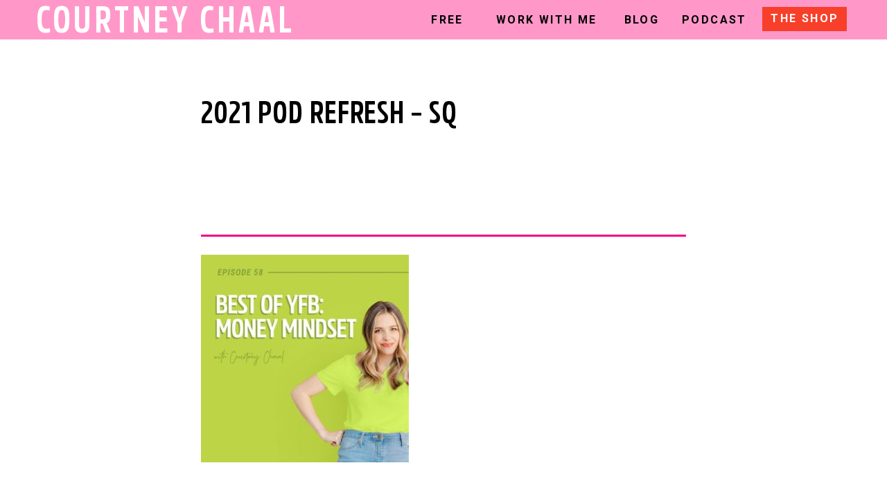

--- FILE ---
content_type: text/html; charset=UTF-8
request_url: https://courtneychaal.com/best-of-the-yay-for-business-podcast-money-mindset/2021-pod-refresh-sq-7/
body_size: 14976
content:
<!DOCTYPE html>
<html lang="en-US" class="d">
<head>
<link rel="stylesheet" type="text/css" href="//lib.showit.co/engine/2.6.4/showit.css" />
<meta name='robots' content='index, follow, max-image-preview:large, max-snippet:-1, max-video-preview:-1' />

	<!-- This site is optimized with the Yoast SEO Premium plugin v26.7 (Yoast SEO v26.8) - https://yoast.com/product/yoast-seo-premium-wordpress/ -->
	<title>2021 POD REFRESH - SQ - Courtney Chaal</title>
	<link rel="canonical" href="https://courtneychaal.com/best-of-the-yay-for-business-podcast-money-mindset/2021-pod-refresh-sq-7/" />
	<meta property="og:locale" content="en_US" />
	<meta property="og:type" content="article" />
	<meta property="og:title" content="2021 POD REFRESH - SQ - Courtney Chaal" />
	<meta property="og:url" content="https://courtneychaal.com/best-of-the-yay-for-business-podcast-money-mindset/2021-pod-refresh-sq-7/" />
	<meta property="og:site_name" content="Courtney Chaal" />
	<meta property="article:publisher" content="https://www.facebook.com/rulebreakersclub" />
	<meta property="og:image" content="https://courtneychaal.com/best-of-the-yay-for-business-podcast-money-mindset/2021-pod-refresh-sq-7" />
	<meta property="og:image:width" content="1080" />
	<meta property="og:image:height" content="1080" />
	<meta property="og:image:type" content="image/jpeg" />
	<meta name="twitter:card" content="summary_large_image" />
	<meta name="twitter:site" content="@CourtRJ" />
	<script type="application/ld+json" class="yoast-schema-graph">{"@context":"https://schema.org","@graph":[{"@type":"WebPage","@id":"https://courtneychaal.com/best-of-the-yay-for-business-podcast-money-mindset/2021-pod-refresh-sq-7/","url":"https://courtneychaal.com/best-of-the-yay-for-business-podcast-money-mindset/2021-pod-refresh-sq-7/","name":"2021 POD REFRESH - SQ - Courtney Chaal","isPartOf":{"@id":"https://courtneychaal.com/#website"},"primaryImageOfPage":{"@id":"https://courtneychaal.com/best-of-the-yay-for-business-podcast-money-mindset/2021-pod-refresh-sq-7/#primaryimage"},"image":{"@id":"https://courtneychaal.com/best-of-the-yay-for-business-podcast-money-mindset/2021-pod-refresh-sq-7/#primaryimage"},"thumbnailUrl":"https://courtneychaal.com/wp-content/uploads/2021/11/2021-POD-REFRESH-SQ-2.jpeg","datePublished":"2021-11-16T19:17:18+00:00","breadcrumb":{"@id":"https://courtneychaal.com/best-of-the-yay-for-business-podcast-money-mindset/2021-pod-refresh-sq-7/#breadcrumb"},"inLanguage":"en-US","potentialAction":[{"@type":"ReadAction","target":["https://courtneychaal.com/best-of-the-yay-for-business-podcast-money-mindset/2021-pod-refresh-sq-7/"]}]},{"@type":"ImageObject","inLanguage":"en-US","@id":"https://courtneychaal.com/best-of-the-yay-for-business-podcast-money-mindset/2021-pod-refresh-sq-7/#primaryimage","url":"https://courtneychaal.com/wp-content/uploads/2021/11/2021-POD-REFRESH-SQ-2.jpeg","contentUrl":"https://courtneychaal.com/wp-content/uploads/2021/11/2021-POD-REFRESH-SQ-2.jpeg","width":1080,"height":1080},{"@type":"BreadcrumbList","@id":"https://courtneychaal.com/best-of-the-yay-for-business-podcast-money-mindset/2021-pod-refresh-sq-7/#breadcrumb","itemListElement":[{"@type":"ListItem","position":1,"name":"Home","item":"https://courtneychaal.com/"},{"@type":"ListItem","position":2,"name":"Best of the Yay for Business Podcast: Money Mindset","item":"https://courtneychaal.com/best-of-the-yay-for-business-podcast-money-mindset/"},{"@type":"ListItem","position":3,"name":"2021 POD REFRESH &#8211; SQ"}]},{"@type":"WebSite","@id":"https://courtneychaal.com/#website","url":"https://courtneychaal.com/","name":"Courtney Chaal","description":"Helping you to package, position, and promote your services to get more clients.","potentialAction":[{"@type":"SearchAction","target":{"@type":"EntryPoint","urlTemplate":"https://courtneychaal.com/?s={search_term_string}"},"query-input":{"@type":"PropertyValueSpecification","valueRequired":true,"valueName":"search_term_string"}}],"inLanguage":"en-US"}]}</script>
	<!-- / Yoast SEO Premium plugin. -->


<link rel="alternate" type="application/rss+xml" title="Courtney Chaal &raquo; Feed" href="https://courtneychaal.com/feed/" />
<link rel="alternate" type="application/rss+xml" title="Courtney Chaal &raquo; Comments Feed" href="https://courtneychaal.com/comments/feed/" />
<link rel="alternate" type="application/rss+xml" title="Courtney Chaal &raquo; 2021 POD REFRESH &#8211; SQ Comments Feed" href="https://courtneychaal.com/best-of-the-yay-for-business-podcast-money-mindset/2021-pod-refresh-sq-7/feed/" />
<script type="text/javascript">
/* <![CDATA[ */
window._wpemojiSettings = {"baseUrl":"https:\/\/s.w.org\/images\/core\/emoji\/16.0.1\/72x72\/","ext":".png","svgUrl":"https:\/\/s.w.org\/images\/core\/emoji\/16.0.1\/svg\/","svgExt":".svg","source":{"concatemoji":"https:\/\/courtneychaal.com\/wp-includes\/js\/wp-emoji-release.min.js?ver=6.8.3"}};
/*! This file is auto-generated */
!function(s,n){var o,i,e;function c(e){try{var t={supportTests:e,timestamp:(new Date).valueOf()};sessionStorage.setItem(o,JSON.stringify(t))}catch(e){}}function p(e,t,n){e.clearRect(0,0,e.canvas.width,e.canvas.height),e.fillText(t,0,0);var t=new Uint32Array(e.getImageData(0,0,e.canvas.width,e.canvas.height).data),a=(e.clearRect(0,0,e.canvas.width,e.canvas.height),e.fillText(n,0,0),new Uint32Array(e.getImageData(0,0,e.canvas.width,e.canvas.height).data));return t.every(function(e,t){return e===a[t]})}function u(e,t){e.clearRect(0,0,e.canvas.width,e.canvas.height),e.fillText(t,0,0);for(var n=e.getImageData(16,16,1,1),a=0;a<n.data.length;a++)if(0!==n.data[a])return!1;return!0}function f(e,t,n,a){switch(t){case"flag":return n(e,"\ud83c\udff3\ufe0f\u200d\u26a7\ufe0f","\ud83c\udff3\ufe0f\u200b\u26a7\ufe0f")?!1:!n(e,"\ud83c\udde8\ud83c\uddf6","\ud83c\udde8\u200b\ud83c\uddf6")&&!n(e,"\ud83c\udff4\udb40\udc67\udb40\udc62\udb40\udc65\udb40\udc6e\udb40\udc67\udb40\udc7f","\ud83c\udff4\u200b\udb40\udc67\u200b\udb40\udc62\u200b\udb40\udc65\u200b\udb40\udc6e\u200b\udb40\udc67\u200b\udb40\udc7f");case"emoji":return!a(e,"\ud83e\udedf")}return!1}function g(e,t,n,a){var r="undefined"!=typeof WorkerGlobalScope&&self instanceof WorkerGlobalScope?new OffscreenCanvas(300,150):s.createElement("canvas"),o=r.getContext("2d",{willReadFrequently:!0}),i=(o.textBaseline="top",o.font="600 32px Arial",{});return e.forEach(function(e){i[e]=t(o,e,n,a)}),i}function t(e){var t=s.createElement("script");t.src=e,t.defer=!0,s.head.appendChild(t)}"undefined"!=typeof Promise&&(o="wpEmojiSettingsSupports",i=["flag","emoji"],n.supports={everything:!0,everythingExceptFlag:!0},e=new Promise(function(e){s.addEventListener("DOMContentLoaded",e,{once:!0})}),new Promise(function(t){var n=function(){try{var e=JSON.parse(sessionStorage.getItem(o));if("object"==typeof e&&"number"==typeof e.timestamp&&(new Date).valueOf()<e.timestamp+604800&&"object"==typeof e.supportTests)return e.supportTests}catch(e){}return null}();if(!n){if("undefined"!=typeof Worker&&"undefined"!=typeof OffscreenCanvas&&"undefined"!=typeof URL&&URL.createObjectURL&&"undefined"!=typeof Blob)try{var e="postMessage("+g.toString()+"("+[JSON.stringify(i),f.toString(),p.toString(),u.toString()].join(",")+"));",a=new Blob([e],{type:"text/javascript"}),r=new Worker(URL.createObjectURL(a),{name:"wpTestEmojiSupports"});return void(r.onmessage=function(e){c(n=e.data),r.terminate(),t(n)})}catch(e){}c(n=g(i,f,p,u))}t(n)}).then(function(e){for(var t in e)n.supports[t]=e[t],n.supports.everything=n.supports.everything&&n.supports[t],"flag"!==t&&(n.supports.everythingExceptFlag=n.supports.everythingExceptFlag&&n.supports[t]);n.supports.everythingExceptFlag=n.supports.everythingExceptFlag&&!n.supports.flag,n.DOMReady=!1,n.readyCallback=function(){n.DOMReady=!0}}).then(function(){return e}).then(function(){var e;n.supports.everything||(n.readyCallback(),(e=n.source||{}).concatemoji?t(e.concatemoji):e.wpemoji&&e.twemoji&&(t(e.twemoji),t(e.wpemoji)))}))}((window,document),window._wpemojiSettings);
/* ]]> */
</script>
<style id='wp-emoji-styles-inline-css' type='text/css'>

	img.wp-smiley, img.emoji {
		display: inline !important;
		border: none !important;
		box-shadow: none !important;
		height: 1em !important;
		width: 1em !important;
		margin: 0 0.07em !important;
		vertical-align: -0.1em !important;
		background: none !important;
		padding: 0 !important;
	}
</style>
<link rel='stylesheet' id='wp-block-library-css' href='https://courtneychaal.com/wp-includes/css/dist/block-library/style.min.css?ver=6.8.3' type='text/css' media='all' />
<style id='classic-theme-styles-inline-css' type='text/css'>
/*! This file is auto-generated */
.wp-block-button__link{color:#fff;background-color:#32373c;border-radius:9999px;box-shadow:none;text-decoration:none;padding:calc(.667em + 2px) calc(1.333em + 2px);font-size:1.125em}.wp-block-file__button{background:#32373c;color:#fff;text-decoration:none}
</style>
<style id='global-styles-inline-css' type='text/css'>
:root{--wp--preset--aspect-ratio--square: 1;--wp--preset--aspect-ratio--4-3: 4/3;--wp--preset--aspect-ratio--3-4: 3/4;--wp--preset--aspect-ratio--3-2: 3/2;--wp--preset--aspect-ratio--2-3: 2/3;--wp--preset--aspect-ratio--16-9: 16/9;--wp--preset--aspect-ratio--9-16: 9/16;--wp--preset--color--black: #000000;--wp--preset--color--cyan-bluish-gray: #abb8c3;--wp--preset--color--white: #ffffff;--wp--preset--color--pale-pink: #f78da7;--wp--preset--color--vivid-red: #cf2e2e;--wp--preset--color--luminous-vivid-orange: #ff6900;--wp--preset--color--luminous-vivid-amber: #fcb900;--wp--preset--color--light-green-cyan: #7bdcb5;--wp--preset--color--vivid-green-cyan: #00d084;--wp--preset--color--pale-cyan-blue: #8ed1fc;--wp--preset--color--vivid-cyan-blue: #0693e3;--wp--preset--color--vivid-purple: #9b51e0;--wp--preset--gradient--vivid-cyan-blue-to-vivid-purple: linear-gradient(135deg,rgba(6,147,227,1) 0%,rgb(155,81,224) 100%);--wp--preset--gradient--light-green-cyan-to-vivid-green-cyan: linear-gradient(135deg,rgb(122,220,180) 0%,rgb(0,208,130) 100%);--wp--preset--gradient--luminous-vivid-amber-to-luminous-vivid-orange: linear-gradient(135deg,rgba(252,185,0,1) 0%,rgba(255,105,0,1) 100%);--wp--preset--gradient--luminous-vivid-orange-to-vivid-red: linear-gradient(135deg,rgba(255,105,0,1) 0%,rgb(207,46,46) 100%);--wp--preset--gradient--very-light-gray-to-cyan-bluish-gray: linear-gradient(135deg,rgb(238,238,238) 0%,rgb(169,184,195) 100%);--wp--preset--gradient--cool-to-warm-spectrum: linear-gradient(135deg,rgb(74,234,220) 0%,rgb(151,120,209) 20%,rgb(207,42,186) 40%,rgb(238,44,130) 60%,rgb(251,105,98) 80%,rgb(254,248,76) 100%);--wp--preset--gradient--blush-light-purple: linear-gradient(135deg,rgb(255,206,236) 0%,rgb(152,150,240) 100%);--wp--preset--gradient--blush-bordeaux: linear-gradient(135deg,rgb(254,205,165) 0%,rgb(254,45,45) 50%,rgb(107,0,62) 100%);--wp--preset--gradient--luminous-dusk: linear-gradient(135deg,rgb(255,203,112) 0%,rgb(199,81,192) 50%,rgb(65,88,208) 100%);--wp--preset--gradient--pale-ocean: linear-gradient(135deg,rgb(255,245,203) 0%,rgb(182,227,212) 50%,rgb(51,167,181) 100%);--wp--preset--gradient--electric-grass: linear-gradient(135deg,rgb(202,248,128) 0%,rgb(113,206,126) 100%);--wp--preset--gradient--midnight: linear-gradient(135deg,rgb(2,3,129) 0%,rgb(40,116,252) 100%);--wp--preset--font-size--small: 13px;--wp--preset--font-size--medium: 20px;--wp--preset--font-size--large: 36px;--wp--preset--font-size--x-large: 42px;--wp--preset--spacing--20: 0.44rem;--wp--preset--spacing--30: 0.67rem;--wp--preset--spacing--40: 1rem;--wp--preset--spacing--50: 1.5rem;--wp--preset--spacing--60: 2.25rem;--wp--preset--spacing--70: 3.38rem;--wp--preset--spacing--80: 5.06rem;--wp--preset--shadow--natural: 6px 6px 9px rgba(0, 0, 0, 0.2);--wp--preset--shadow--deep: 12px 12px 50px rgba(0, 0, 0, 0.4);--wp--preset--shadow--sharp: 6px 6px 0px rgba(0, 0, 0, 0.2);--wp--preset--shadow--outlined: 6px 6px 0px -3px rgba(255, 255, 255, 1), 6px 6px rgba(0, 0, 0, 1);--wp--preset--shadow--crisp: 6px 6px 0px rgba(0, 0, 0, 1);}:where(.is-layout-flex){gap: 0.5em;}:where(.is-layout-grid){gap: 0.5em;}body .is-layout-flex{display: flex;}.is-layout-flex{flex-wrap: wrap;align-items: center;}.is-layout-flex > :is(*, div){margin: 0;}body .is-layout-grid{display: grid;}.is-layout-grid > :is(*, div){margin: 0;}:where(.wp-block-columns.is-layout-flex){gap: 2em;}:where(.wp-block-columns.is-layout-grid){gap: 2em;}:where(.wp-block-post-template.is-layout-flex){gap: 1.25em;}:where(.wp-block-post-template.is-layout-grid){gap: 1.25em;}.has-black-color{color: var(--wp--preset--color--black) !important;}.has-cyan-bluish-gray-color{color: var(--wp--preset--color--cyan-bluish-gray) !important;}.has-white-color{color: var(--wp--preset--color--white) !important;}.has-pale-pink-color{color: var(--wp--preset--color--pale-pink) !important;}.has-vivid-red-color{color: var(--wp--preset--color--vivid-red) !important;}.has-luminous-vivid-orange-color{color: var(--wp--preset--color--luminous-vivid-orange) !important;}.has-luminous-vivid-amber-color{color: var(--wp--preset--color--luminous-vivid-amber) !important;}.has-light-green-cyan-color{color: var(--wp--preset--color--light-green-cyan) !important;}.has-vivid-green-cyan-color{color: var(--wp--preset--color--vivid-green-cyan) !important;}.has-pale-cyan-blue-color{color: var(--wp--preset--color--pale-cyan-blue) !important;}.has-vivid-cyan-blue-color{color: var(--wp--preset--color--vivid-cyan-blue) !important;}.has-vivid-purple-color{color: var(--wp--preset--color--vivid-purple) !important;}.has-black-background-color{background-color: var(--wp--preset--color--black) !important;}.has-cyan-bluish-gray-background-color{background-color: var(--wp--preset--color--cyan-bluish-gray) !important;}.has-white-background-color{background-color: var(--wp--preset--color--white) !important;}.has-pale-pink-background-color{background-color: var(--wp--preset--color--pale-pink) !important;}.has-vivid-red-background-color{background-color: var(--wp--preset--color--vivid-red) !important;}.has-luminous-vivid-orange-background-color{background-color: var(--wp--preset--color--luminous-vivid-orange) !important;}.has-luminous-vivid-amber-background-color{background-color: var(--wp--preset--color--luminous-vivid-amber) !important;}.has-light-green-cyan-background-color{background-color: var(--wp--preset--color--light-green-cyan) !important;}.has-vivid-green-cyan-background-color{background-color: var(--wp--preset--color--vivid-green-cyan) !important;}.has-pale-cyan-blue-background-color{background-color: var(--wp--preset--color--pale-cyan-blue) !important;}.has-vivid-cyan-blue-background-color{background-color: var(--wp--preset--color--vivid-cyan-blue) !important;}.has-vivid-purple-background-color{background-color: var(--wp--preset--color--vivid-purple) !important;}.has-black-border-color{border-color: var(--wp--preset--color--black) !important;}.has-cyan-bluish-gray-border-color{border-color: var(--wp--preset--color--cyan-bluish-gray) !important;}.has-white-border-color{border-color: var(--wp--preset--color--white) !important;}.has-pale-pink-border-color{border-color: var(--wp--preset--color--pale-pink) !important;}.has-vivid-red-border-color{border-color: var(--wp--preset--color--vivid-red) !important;}.has-luminous-vivid-orange-border-color{border-color: var(--wp--preset--color--luminous-vivid-orange) !important;}.has-luminous-vivid-amber-border-color{border-color: var(--wp--preset--color--luminous-vivid-amber) !important;}.has-light-green-cyan-border-color{border-color: var(--wp--preset--color--light-green-cyan) !important;}.has-vivid-green-cyan-border-color{border-color: var(--wp--preset--color--vivid-green-cyan) !important;}.has-pale-cyan-blue-border-color{border-color: var(--wp--preset--color--pale-cyan-blue) !important;}.has-vivid-cyan-blue-border-color{border-color: var(--wp--preset--color--vivid-cyan-blue) !important;}.has-vivid-purple-border-color{border-color: var(--wp--preset--color--vivid-purple) !important;}.has-vivid-cyan-blue-to-vivid-purple-gradient-background{background: var(--wp--preset--gradient--vivid-cyan-blue-to-vivid-purple) !important;}.has-light-green-cyan-to-vivid-green-cyan-gradient-background{background: var(--wp--preset--gradient--light-green-cyan-to-vivid-green-cyan) !important;}.has-luminous-vivid-amber-to-luminous-vivid-orange-gradient-background{background: var(--wp--preset--gradient--luminous-vivid-amber-to-luminous-vivid-orange) !important;}.has-luminous-vivid-orange-to-vivid-red-gradient-background{background: var(--wp--preset--gradient--luminous-vivid-orange-to-vivid-red) !important;}.has-very-light-gray-to-cyan-bluish-gray-gradient-background{background: var(--wp--preset--gradient--very-light-gray-to-cyan-bluish-gray) !important;}.has-cool-to-warm-spectrum-gradient-background{background: var(--wp--preset--gradient--cool-to-warm-spectrum) !important;}.has-blush-light-purple-gradient-background{background: var(--wp--preset--gradient--blush-light-purple) !important;}.has-blush-bordeaux-gradient-background{background: var(--wp--preset--gradient--blush-bordeaux) !important;}.has-luminous-dusk-gradient-background{background: var(--wp--preset--gradient--luminous-dusk) !important;}.has-pale-ocean-gradient-background{background: var(--wp--preset--gradient--pale-ocean) !important;}.has-electric-grass-gradient-background{background: var(--wp--preset--gradient--electric-grass) !important;}.has-midnight-gradient-background{background: var(--wp--preset--gradient--midnight) !important;}.has-small-font-size{font-size: var(--wp--preset--font-size--small) !important;}.has-medium-font-size{font-size: var(--wp--preset--font-size--medium) !important;}.has-large-font-size{font-size: var(--wp--preset--font-size--large) !important;}.has-x-large-font-size{font-size: var(--wp--preset--font-size--x-large) !important;}
:where(.wp-block-post-template.is-layout-flex){gap: 1.25em;}:where(.wp-block-post-template.is-layout-grid){gap: 1.25em;}
:where(.wp-block-columns.is-layout-flex){gap: 2em;}:where(.wp-block-columns.is-layout-grid){gap: 2em;}
:root :where(.wp-block-pullquote){font-size: 1.5em;line-height: 1.6;}
</style>
<link rel='stylesheet' id='ce_responsive-css' href='https://courtneychaal.com/wp-content/plugins/simple-embed-code/css/video-container.min.css?ver=6.8.3' type='text/css' media='all' />
<link rel='stylesheet' id='pub-style-css' href='https://courtneychaal.com/wp-content/themes/showit/pubs/7spt8o_0t5qykb_vtjnftw/20260122205805S8xee6g/assets/pub.css?ver=1769115507' type='text/css' media='all' />
<script type="text/javascript" src="https://courtneychaal.com/wp-includes/js/jquery/jquery.min.js?ver=3.7.1" id="jquery-core-js"></script>
<script type="text/javascript" id="jquery-core-js-after">
/* <![CDATA[ */
$ = jQuery;
/* ]]> */
</script>
<script type="text/javascript" src="https://courtneychaal.com/wp-content/themes/showit/pubs/7spt8o_0t5qykb_vtjnftw/20260122205805S8xee6g/assets/pub.js?ver=1769115507" id="pub-script-js"></script>
<link rel="https://api.w.org/" href="https://courtneychaal.com/wp-json/" /><link rel="alternate" title="JSON" type="application/json" href="https://courtneychaal.com/wp-json/wp/v2/media/5192" /><link rel="EditURI" type="application/rsd+xml" title="RSD" href="https://courtneychaal.com/xmlrpc.php?rsd" />
<link rel='shortlink' href='https://courtneychaal.com/?p=5192' />
<link rel="alternate" title="oEmbed (JSON)" type="application/json+oembed" href="https://courtneychaal.com/wp-json/oembed/1.0/embed?url=https%3A%2F%2Fcourtneychaal.com%2Fbest-of-the-yay-for-business-podcast-money-mindset%2F2021-pod-refresh-sq-7%2F" />
<link rel="alternate" title="oEmbed (XML)" type="text/xml+oembed" href="https://courtneychaal.com/wp-json/oembed/1.0/embed?url=https%3A%2F%2Fcourtneychaal.com%2Fbest-of-the-yay-for-business-podcast-money-mindset%2F2021-pod-refresh-sq-7%2F&#038;format=xml" />
<link rel="icon" href="https://courtneychaal.com/wp-content/uploads/2018/04/cropped-Y-2-32x32.png" sizes="32x32" />
<link rel="icon" href="https://courtneychaal.com/wp-content/uploads/2018/04/cropped-Y-2-192x192.png" sizes="192x192" />
<link rel="apple-touch-icon" href="https://courtneychaal.com/wp-content/uploads/2018/04/cropped-Y-2-180x180.png" />
<meta name="msapplication-TileImage" content="https://courtneychaal.com/wp-content/uploads/2018/04/cropped-Y-2-270x270.png" />

<meta charset="UTF-8" />
<meta name="viewport" content="width=device-width, initial-scale=1" />
<link rel="icon" type="image/png" href="//static.showit.co/200/5QswX_dMRgisQ0YZpAlwCw/105724/courtney-chaal-favicon-01.png" />
<link rel="preconnect" href="https://static.showit.co" />

<link rel="preconnect" href="https://fonts.googleapis.com">
<link rel="preconnect" href="https://fonts.gstatic.com" crossorigin>
<link href="https://fonts.googleapis.com/css?family=Roboto:700|Roboto:regular" rel="stylesheet" type="text/css"/>
<style>
@font-face{font-family:Rockeby Bold;src:url('//static.showit.co/file/_Ff_Nmq1RMC3ELfxPJriCw/105724/rockebycd-bold.woff');}
</style>
<script id="init_data" type="application/json">
{"mobile":{"w":320},"desktop":{"w":1200,"defaultTrIn":{"type":"fade"},"defaultTrOut":{"type":"fade"},"bgFillType":"color","bgColor":"#000000:0"},"sid":"7spt8o_0t5qykb_vtjnftw","break":768,"assetURL":"//static.showit.co","contactFormId":"105724/224688","cfAction":"aHR0cHM6Ly9jbGllbnRzZXJ2aWNlLnNob3dpdC5jby9jb250YWN0Zm9ybQ==","sgAction":"aHR0cHM6Ly9jbGllbnRzZXJ2aWNlLnNob3dpdC5jby9zb2NpYWxncmlk","blockData":[{"slug":"header","visible":"a","states":[],"d":{"h":57,"w":1200,"locking":{"side":"st","scrollOffset":1},"bgFillType":"color","bgColor":"#ff98c9","bgMediaType":"none"},"m":{"h":49,"w":320,"locking":{"side":"st","scrollOffset":1},"bgFillType":"color","bgColor":"#ff98c9","bgMediaType":"none"}},{"slug":"post-title","visible":"a","states":[],"d":{"h":220,"w":1200,"locking":{"offset":100},"nature":"dH","bgFillType":"color","bgColor":"#FFFFFF","bgMediaType":"none"},"m":{"h":243,"w":320,"nature":"dH","bgFillType":"color","bgColor":"#FFFFFF","bgMediaType":"none"}},{"slug":"post-meta","visible":"a","states":[],"d":{"h":511,"w":1200,"nature":"dH","bgFillType":"color","bgColor":"#FFFFFF","bgMediaType":"none"},"m":{"h":722,"w":320,"nature":"dH","bgFillType":"color","bgColor":"#FFFFFF","bgMediaType":"none"}},{"slug":"signature","visible":"a","states":[],"d":{"h":283,"w":1200,"bgFillType":"color","bgColor":"colors-7","bgMediaType":"none"},"m":{"h":124,"w":320,"bgFillType":"color","bgColor":"colors-7","bgMediaType":"none"},"ps":[{"trigger":"onscreen","type":"show","block":"pop-up"}]},{"slug":"sfs-ad","visible":"a","states":[],"d":{"h":299,"w":1200,"bgFillType":"gradient","bgGc1":"#fbf4cb:100","bgGc2":"#ffdbed:100","bgGr":0,"bgMediaType":"none"},"m":{"h":324,"w":320,"bgFillType":"gradient","bgGc1":"#fbf4cb:100","bgGc2":"#ffdbed:100","bgGr":0,"bgMediaType":"none"}},{"slug":"comments","visible":"a","states":[],"d":{"h":117,"w":1200,"nature":"dH","bgFillType":"gradient","bgGc1":"colors-6","bgGc2":"colors-7","bgGr":0,"bgMediaType":"none"},"m":{"h":100,"w":320,"nature":"dH","bgFillType":"color","bgColor":"#FFFFFF","bgMediaType":"none"}},{"slug":"comments-form","visible":"a","states":[],"d":{"h":97,"w":1200,"nature":"dH","bgFillType":"color","bgColor":"#FFFFFF","bgMediaType":"none"},"m":{"h":100,"w":320,"nature":"dH","bgFillType":"color","bgColor":"#FFFFFF","bgMediaType":"none"}},{"slug":"pagination","visible":"a","states":[],"d":{"h":125,"w":1200,"nature":"dH","bgFillType":"color","bgColor":"#FFFFFF","bgMediaType":"none"},"m":{"h":126,"w":320,"nature":"dH","bgFillType":"color","bgColor":"#FFFFFF","bgMediaType":"none"}},{"slug":"footer","visible":"a","states":[],"d":{"h":635,"w":1200,"bgFillType":"color","bgColor":"colors-7","bgMediaType":"none"},"m":{"h":890,"w":320,"bgFillType":"color","bgColor":"colors-7","bgMediaType":"none"}},{"slug":"mobile-nav","visible":"m","states":[],"d":{"h":200,"w":1200,"bgFillType":"color","bgColor":"colors-7","bgMediaType":"none"},"m":{"h":421,"w":320,"locking":{"side":"t"},"nature":"wH","bgFillType":"color","bgColor":"colors-2:95","bgMediaType":"none"}}],"elementData":[{"type":"text","visible":"a","id":"header_0","blockId":"header","m":{"x":12,"y":13,"w":213,"h":25,"a":0},"d":{"x":12,"y":0,"w":395,"h":55,"a":0}},{"type":"simple","visible":"d","id":"header_1","blockId":"header","m":{"x":88,"y":20,"w":145,"h":25,"a":0},"d":{"x":1060,"y":10,"w":122,"h":35,"a":0}},{"type":"icon","visible":"m","id":"header_2","blockId":"header","m":{"x":253,"y":1,"w":50,"h":50,"a":0},"d":{"x":550,"y":-8,"w":100,"h":100,"a":0},"pc":[{"type":"show","block":"mobile-nav"}]},{"type":"text","visible":"d","id":"header_3","blockId":"header","m":{"x":109,"y":28,"w":102,"h":17,"a":0},"d":{"x":574,"y":15,"w":63,"h":21,"a":0}},{"type":"text","visible":"d","id":"header_4","blockId":"header","m":{"x":109,"y":28,"w":102,"h":17,"a":0},"d":{"x":856,"y":15,"w":60,"h":21,"a":0}},{"type":"text","visible":"d","id":"header_5","blockId":"header","m":{"x":109,"y":28,"w":102,"h":17,"a":0},"d":{"x":672,"y":15,"w":154,"h":21,"a":0}},{"type":"text","visible":"d","id":"header_6","blockId":"header","m":{"x":109,"y":28,"w":102,"h":17,"a":0},"d":{"x":1065,"y":13,"w":113,"h":29,"a":0}},{"type":"text","visible":"d","id":"header_7","blockId":"header","m":{"x":109,"y":28,"w":102,"h":17,"a":0},"d":{"x":944,"y":15,"w":94,"h":21,"a":0}},{"type":"text","visible":"a","id":"post-title_0","blockId":"post-title","m":{"x":25,"y":50,"w":269,"h":107,"a":0},"d":{"x":250,"y":82,"w":691,"h":102,"a":0}},{"type":"text","visible":"a","id":"post-meta_0","blockId":"post-meta","m":{"x":25,"y":77,"w":270,"h":528,"a":0},"d":{"x":250,"y":91,"w":700,"h":388,"a":0}},{"type":"simple","visible":"a","id":"post-meta_1","blockId":"post-meta","m":{"x":25,"y":27,"w":270,"h":2,"a":0},"d":{"x":250,"y":62,"w":700,"h":3,"a":0}},{"type":"text","visible":"a","id":"post-meta_2","blockId":"post-meta","m":{"x":25,"y":-63,"w":252,"h":47,"a":0},"d":{"x":255,"y":23,"w":691,"h":31,"a":0}},{"type":"svg","visible":"a","id":"signature_0","blockId":"signature","m":{"x":48,"y":207,"w":224,"h":3,"a":0},"d":{"x":50,"y":154,"w":1101,"h":47,"a":0},"c":{"key":"w1saCkVBTwuEQ8iU0DFw5g/105724/courtney-dots-03.svg","aspect_ratio":75}},{"type":"graphic","visible":"a","id":"signature_1","blockId":"signature","m":{"x":48,"y":21,"w":224,"h":69,"a":0},"d":{"x":255,"y":29,"w":264,"h":78,"a":0},"c":{"key":"kRd_z9oiRYKzg5sL_Vu8wA/105724/courtney-chaal-script.png","aspect_ratio":3.2327}},{"type":"text","visible":"a","id":"sfs-ad_0","blockId":"sfs-ad","m":{"x":48,"y":101,"w":225,"h":87,"a":0},"d":{"x":373,"y":89,"w":455,"h":98,"a":0}},{"type":"text","visible":"a","id":"sfs-ad_1","blockId":"sfs-ad","m":{"x":67,"y":45,"w":187,"h":17,"a":0},"d":{"x":364,"y":51,"w":487,"h":25,"a":0}},{"type":"simple","visible":"a","id":"sfs-ad_2","blockId":"sfs-ad","m":{"x":49,"y":229,"w":224,"h":42,"a":0},"d":{"x":460,"y":214,"w":281,"h":49,"a":0}},{"type":"text","visible":"a","id":"sfs-ad_3","blockId":"sfs-ad","m":{"x":63,"y":240,"w":197,"h":21,"a":0},"d":{"x":478,"y":224,"w":244,"h":28,"a":0}},{"type":"graphic","visible":"d","id":"sfs-ad_4","blockId":"sfs-ad","m":{"x":5,"y":150,"w":224,"h":224,"a":0},"d":{"x":32,"y":10,"w":376,"h":374,"a":0},"c":{"key":"eXbTNTKi7_jL0fTxcHPZzA/105724/courtney_secret.png","aspect_ratio":1}},{"type":"text","visible":"a","id":"comments_0","blockId":"comments","m":{"x":25,"y":50,"w":270,"h":26,"a":0},"d":{"x":70,"y":69,"w":700,"h":33,"a":0}},{"type":"text","visible":"a","id":"comments_1","blockId":"comments","m":{"x":25,"y":16,"w":265.003,"h":17.003,"a":0},"d":{"x":70,"y":40,"w":277,"h":20,"a":0}},{"type":"svg","visible":"d","id":"comments_2","blockId":"comments","m":{"x":127,"y":79,"w":67,"h":370,"a":0},"d":{"x":604,"y":238,"w":51,"h":321,"a":90},"c":{"key":"jDZiYAoGSFey3iYWueQq6g/105724/courtney-pink-dots-07.svg","aspect_ratio":0.18}},{"type":"svg","visible":"d","id":"comments_3","blockId":"comments","m":{"x":127,"y":79,"w":67,"h":370,"a":0},"d":{"x":604,"y":238,"w":51,"h":321,"a":90},"c":{"key":"jDZiYAoGSFey3iYWueQq6g/105724/courtney-pink-dots-07.svg","aspect_ratio":0.18}},{"type":"text","visible":"a","id":"comments-form_0","blockId":"comments-form","m":{"x":25,"y":19,"w":270,"h":57,"a":0},"d":{"x":70,"y":11,"w":700,"h":50,"a":0}},{"type":"text","visible":"a","id":"pagination_0","blockId":"pagination","m":{"x":12,"y":24,"w":296,"h":38,"a":0},"d":{"x":470,"y":32,"w":300,"h":21,"a":0}},{"type":"text","visible":"a","id":"pagination_1","blockId":"pagination","m":{"x":12,"y":71,"w":296,"h":39,"a":0},"d":{"x":70,"y":34,"w":300,"h":21,"a":0}},{"type":"social","visible":"a","id":"footer_0","blockId":"footer","m":{"x":-1,"y":3,"w":321,"h":97,"a":0},"d":{"x":0,"y":6,"w":1200,"h":190,"a":0,"lockH":"s"}},{"type":"simple","visible":"a","id":"footer_2","blockId":"footer","m":{"x":0,"y":106,"w":320,"h":783,"a":0},"d":{"x":0,"y":203,"w":1200,"h":440,"a":0,"lockH":"s"}},{"type":"text","visible":"a","id":"footer_3","blockId":"footer","m":{"x":41,"y":832,"w":243,"h":34,"a":0},"d":{"x":457,"y":600,"w":286,"h":43,"a":0}},{"type":"simple","visible":"a","id":"footer_4","blockId":"footer","m":{"x":20,"y":758,"w":280,"h":1,"a":0},"d":{"x":300,"y":569,"w":600,"h":1,"a":0}},{"type":"text","visible":"a","id":"footer_5","blockId":"footer","m":{"x":85,"y":786,"w":150,"h":19,"a":0},"d":{"x":264,"y":517,"w":158,"h":19,"a":0}},{"type":"text","visible":"a","id":"footer_6","blockId":"footer","m":{"x":120,"y":726,"w":80,"h":19,"a":0},"d":{"x":854,"y":517,"w":83,"h":19,"a":0}},{"type":"text","visible":"a","id":"footer_7","blockId":"footer","m":{"x":113,"y":665,"w":94,"h":19,"a":0},"d":{"x":468,"y":517,"w":104,"h":19,"a":0}},{"type":"text","visible":"a","id":"footer_8","blockId":"footer","m":{"x":98,"y":635,"w":124,"h":19,"a":0},"d":{"x":618,"y":517,"w":61,"h":19,"a":0}},{"type":"text","visible":"a","id":"footer_9","blockId":"footer","m":{"x":120,"y":696,"w":80,"h":19,"a":0},"d":{"x":725,"y":517,"w":83,"h":19,"a":0}},{"type":"text","visible":"a","id":"footer_10","blockId":"footer","m":{"x":30,"y":118,"w":266,"h":77,"a":0},"d":{"x":396,"y":254,"w":617,"h":55,"a":0}},{"type":"graphic","visible":"a","id":"footer_11","blockId":"footer","m":{"x":80,"y":257,"w":165,"h":218,"a":354},"d":{"x":168,"y":243,"w":210,"h":262,"a":353},"c":{"key":"auya7-T6tOXSB9gzizfqrw/105724/64_actions_to_attract_clients_ipad_5.png","aspect_ratio":0.8}},{"type":"iframe","visible":"a","id":"footer_12","blockId":"footer","m":{"x":34,"y":455,"w":271,"h":241,"a":0},"d":{"x":387,"y":302,"w":742,"h":111,"a":0}},{"type":"graphic","visible":"a","id":"footer_13","blockId":"footer","m":{"x":26,"y":391,"w":72,"h":75,"a":0},"d":{"x":341,"y":384,"w":93,"h":93,"a":256},"c":{"key":"mU4ynUsfTAO4tt1wodmvOQ/105724/2.png","aspect_ratio":1}},{"type":"text","visible":"a","id":"footer_14","blockId":"footer","m":{"x":30,"y":203,"w":279,"h":46,"a":0},"d":{"x":396,"y":309,"w":667,"h":21,"a":0}},{"type":"icon","visible":"m","id":"mobile-nav_0","blockId":"mobile-nav","m":{"x":274,"y":11,"w":37,"h":37,"a":0},"d":{"x":1161,"y":37,"w":35,"h":35,"a":0},"pc":[{"type":"hide","block":"mobile-nav"}]},{"type":"simple","visible":"a","id":"mobile-nav_1","blockId":"mobile-nav","m":{"x":0,"y":490,"w":320,"h":2,"a":0,"lockV":"b"},"d":{"x":25,"y":85,"w":1150,"h":3,"a":0,"lockH":"s"}},{"type":"text","visible":"a","id":"mobile-nav_2","blockId":"mobile-nav","m":{"x":104,"y":156,"w":112,"h":27,"a":0},"d":{"x":720,"y":280,"w":58,"h":20,"a":0},"pc":[{"type":"hide","block":"mobile-nav"}]},{"type":"text","visible":"a","id":"mobile-nav_3","blockId":"mobile-nav","m":{"x":86,"y":115,"w":148,"h":27,"a":0},"d":{"x":720,"y":280,"w":58,"h":20,"a":0},"pc":[{"type":"hide","block":"mobile-nav"}]},{"type":"simple","visible":"a","id":"mobile-nav_4","blockId":"mobile-nav","m":{"x":76,"y":64,"w":168,"h":35,"a":0},"d":{"x":360,"y":60,"w":480,"h":80,"a":0}},{"type":"text","visible":"a","id":"mobile-nav_5","blockId":"mobile-nav","m":{"x":83,"y":71,"w":155,"h":20,"a":0},"d":{"x":720,"y":280,"w":58,"h":20,"a":0},"pc":[{"type":"hide","block":"mobile-nav"}]},{"type":"text","visible":"a","id":"mobile-nav_6","blockId":"mobile-nav","m":{"x":104,"y":197,"w":112,"h":27,"a":0},"d":{"x":720,"y":280,"w":58,"h":20,"a":0},"pc":[{"type":"hide","block":"mobile-nav"}]},{"type":"text","visible":"a","id":"mobile-nav_7","blockId":"mobile-nav","m":{"x":104,"y":236,"w":112,"h":27,"a":0},"d":{"x":720,"y":280,"w":58,"h":20,"a":0},"pc":[{"type":"hide","block":"mobile-nav"}]}]}
</script>
<link
rel="stylesheet"
type="text/css"
href="https://cdnjs.cloudflare.com/ajax/libs/animate.css/3.4.0/animate.min.css"
/>


<script src="//lib.showit.co/engine/2.6.4/showit-lib.min.js"></script>
<script src="//lib.showit.co/engine/2.6.4/showit.min.js"></script>
<script>

function initPage(){

}
</script>

<style id="si-page-css">
html.m {background-color:rgba(0,0,0,0);}
html.d {background-color:rgba(0,0,0,0);}
.d .se:has(.st-primary) {border-radius:10px;box-shadow:none;opacity:1;overflow:hidden;transition-duration:0.5s;}
.d .st-primary {padding:10px 14px 10px 14px;border-width:0px;border-color:rgba(0,0,0,1);background-color:rgba(0,0,0,1);background-image:none;border-radius:inherit;transition-duration:0.5s;}
.d .st-primary span {color:rgba(255,255,255,1);font-family:'Roboto';font-weight:700;font-style:normal;font-size:16px;text-align:center;text-transform:uppercase;letter-spacing:0.15em;line-height:1.8;transition-duration:0.5s;}
.d .se:has(.st-primary:hover), .d .se:has(.trigger-child-hovers:hover .st-primary) {}
.d .st-primary.se-button:hover, .d .trigger-child-hovers:hover .st-primary.se-button {background-color:rgba(0,0,0,1);background-image:none;transition-property:background-color,background-image;}
.d .st-primary.se-button:hover span, .d .trigger-child-hovers:hover .st-primary.se-button span {}
.m .se:has(.st-primary) {border-radius:10px;box-shadow:none;opacity:1;overflow:hidden;}
.m .st-primary {padding:10px 14px 10px 14px;border-width:0px;border-color:rgba(0,0,0,1);background-color:rgba(0,0,0,1);background-image:none;border-radius:inherit;}
.m .st-primary span {color:rgba(255,255,255,1);font-family:'Roboto';font-weight:700;font-style:normal;font-size:12px;text-align:center;text-transform:uppercase;letter-spacing:0.15em;line-height:1.8;}
.d .se:has(.st-secondary) {border-radius:10px;box-shadow:none;opacity:1;overflow:hidden;transition-duration:0.5s;}
.d .st-secondary {padding:10px 14px 10px 14px;border-width:2px;border-color:rgba(0,0,0,1);background-color:rgba(0,0,0,0);background-image:none;border-radius:inherit;transition-duration:0.5s;}
.d .st-secondary span {color:rgba(0,0,0,1);font-family:'Roboto';font-weight:700;font-style:normal;font-size:16px;text-align:center;text-transform:uppercase;letter-spacing:0.15em;line-height:1.8;transition-duration:0.5s;}
.d .se:has(.st-secondary:hover), .d .se:has(.trigger-child-hovers:hover .st-secondary) {}
.d .st-secondary.se-button:hover, .d .trigger-child-hovers:hover .st-secondary.se-button {border-color:rgba(0,0,0,0.7);background-color:rgba(0,0,0,0);background-image:none;transition-property:border-color,background-color,background-image;}
.d .st-secondary.se-button:hover span, .d .trigger-child-hovers:hover .st-secondary.se-button span {color:rgba(0,0,0,0.7);transition-property:color;}
.m .se:has(.st-secondary) {border-radius:10px;box-shadow:none;opacity:1;overflow:hidden;}
.m .st-secondary {padding:10px 14px 10px 14px;border-width:2px;border-color:rgba(0,0,0,1);background-color:rgba(0,0,0,0);background-image:none;border-radius:inherit;}
.m .st-secondary span {color:rgba(0,0,0,1);font-family:'Roboto';font-weight:700;font-style:normal;font-size:12px;text-align:center;text-transform:uppercase;letter-spacing:0.15em;line-height:1.8;}
.d .st-d-title,.d .se-wpt h1 {color:rgba(0,0,0,1);line-height:1.2;letter-spacing:0.02em;font-size:44px;text-align:left;font-family:'Rockeby Bold';font-weight:400;font-style:normal;}
.d .se-wpt h1 {margin-bottom:30px;}
.d .st-d-title.se-rc a {text-decoration:none;color:rgba(0,0,0,1);}
.d .st-d-title.se-rc a:hover {text-decoration:none;color:rgba(0,0,0,1);opacity:0.8;}
.m .st-m-title,.m .se-wpt h1 {color:rgba(0,0,0,1);line-height:1.2;letter-spacing:0.02em;font-size:32px;text-align:left;font-family:'Rockeby Bold';font-weight:400;font-style:normal;}
.m .se-wpt h1 {margin-bottom:20px;}
.m .st-m-title.se-rc a {text-decoration:none;color:rgba(0,0,0,1);}
.m .st-m-title.se-rc a:hover {text-decoration:none;color:rgba(0,0,0,1);opacity:0.8;}
.d .st-d-heading,.d .se-wpt h2 {color:rgba(12,192,223,1);line-height:1.4;letter-spacing:0.05em;font-size:30px;text-align:left;font-family:'Rockeby Bold';font-weight:400;font-style:normal;}
.d .se-wpt h2 {margin-bottom:24px;}
.d .st-d-heading.se-rc a {text-decoration:none;color:rgba(12,192,223,1);}
.d .st-d-heading.se-rc a:hover {text-decoration:none;color:rgba(12,192,223,1);opacity:0.8;}
.m .st-m-heading,.m .se-wpt h2 {color:rgba(12,192,223,1);line-height:1.4;letter-spacing:0.05em;font-size:22px;text-align:left;font-family:'Rockeby Bold';font-weight:400;font-style:normal;}
.m .se-wpt h2 {margin-bottom:20px;}
.m .st-m-heading.se-rc a {text-decoration:none;color:rgba(12,192,223,1);}
.m .st-m-heading.se-rc a:hover {text-decoration:none;color:rgba(12,192,223,1);opacity:0.8;}
.d .st-d-subheading,.d .se-wpt h3 {color:rgba(0,0,0,1);text-transform:uppercase;line-height:1.8;letter-spacing:0.15em;font-size:16px;text-align:left;font-family:'Roboto';font-weight:700;font-style:normal;}
.d .se-wpt h3 {margin-bottom:18px;}
.d .st-d-subheading.se-rc a {text-decoration:none;color:rgba(0,0,0,1);}
.d .st-d-subheading.se-rc a:hover {text-decoration:none;color:rgba(0,0,0,1);opacity:0.8;}
.m .st-m-subheading,.m .se-wpt h3 {color:rgba(0,0,0,1);text-transform:uppercase;line-height:1.8;letter-spacing:0.15em;font-size:12px;text-align:left;font-family:'Roboto';font-weight:700;font-style:normal;}
.m .se-wpt h3 {margin-bottom:18px;}
.m .st-m-subheading.se-rc a {text-decoration:none;color:rgba(0,0,0,1);}
.m .st-m-subheading.se-rc a:hover {text-decoration:none;color:rgba(0,0,0,1);opacity:0.8;}
.d .st-d-paragraph {color:rgba(0,0,0,1);line-height:1.6;letter-spacing:0.03em;font-size:16px;text-align:left;font-family:'Roboto';font-weight:400;font-style:normal;}
.d .se-wpt p {margin-bottom:16px;}
.d .st-d-paragraph.se-rc a {color:rgba(245,1,133,1);text-decoration:none;}
.d .st-d-paragraph.se-rc a:hover {text-decoration:none;color:rgba(255,152,201,1);}
.m .st-m-paragraph {color:rgba(0,0,0,1);line-height:1.6;letter-spacing:0.03em;font-size:12px;text-align:left;font-family:'Roboto';font-weight:400;font-style:normal;}
.m .se-wpt p {margin-bottom:16px;}
.m .st-m-paragraph.se-rc a {color:rgba(245,1,133,1);text-decoration:none;}
.m .st-m-paragraph.se-rc a:hover {text-decoration:none;color:rgba(255,152,201,1);}
.sib-header {z-index:5;}
.m .sib-header {height:49px;}
.d .sib-header {height:57px;}
.m .sib-header .ss-bg {background-color:rgba(255,152,201,1);}
.d .sib-header .ss-bg {background-color:rgba(255,152,201,1);}
.d .sie-header_0 {left:12px;top:0px;width:395px;height:55px;}
.m .sie-header_0 {left:12px;top:13px;width:213px;height:25px;}
.d .sie-header_0-text {color:rgba(255,255,255,1);letter-spacing:0.07em;font-size:53px;}
.m .sie-header_0-text {color:rgba(255,255,255,1);letter-spacing:0.08em;font-size:23px;}
.d .sie-header_1 {left:1060px;top:10px;width:122px;height:35px;}
.m .sie-header_1 {left:88px;top:20px;width:145px;height:25px;display:none;}
.d .sie-header_1 .se-simple:hover {}
.m .sie-header_1 .se-simple:hover {}
.d .sie-header_1 .se-simple {background-color:rgba(248,63,42,1);}
.m .sie-header_1 .se-simple {background-color:rgba(248,63,42,1);}
.d .sie-header_2:hover {opacity:1;transition-duration:0.5s;transition-property:opacity;}
.m .sie-header_2:hover {opacity:1;transition-duration:0.5s;transition-property:opacity;}
.d .sie-header_2 {left:550px;top:-8px;width:100px;height:100px;display:none;transition-duration:0.5s;transition-property:opacity;}
.m .sie-header_2 {left:253px;top:1px;width:50px;height:50px;transition-duration:0.5s;transition-property:opacity;}
.d .sie-header_2 svg {fill:rgba(245,1,133,1);}
.m .sie-header_2 svg {fill:rgba(245,1,133,1);}
.d .sie-header_2 svg:hover {}
.m .sie-header_2 svg:hover {}
.d .sie-header_3 {left:574px;top:15px;width:63px;height:21px;}
.m .sie-header_3 {left:109px;top:28px;width:102px;height:17px;display:none;}
.d .sie-header_3-text {color:rgba(0,0,0,1);text-align:center;}
.m .sie-header_3-text {text-align:center;}
.d .sie-header_4 {left:856px;top:15px;width:60px;height:21px;}
.m .sie-header_4 {left:109px;top:28px;width:102px;height:17px;display:none;}
.d .sie-header_4-text {color:rgba(0,0,0,1);text-align:center;}
.m .sie-header_4-text {text-align:center;}
.d .sie-header_5 {left:672px;top:15px;width:154px;height:21px;}
.m .sie-header_5 {left:109px;top:28px;width:102px;height:17px;display:none;}
.d .sie-header_5-text {color:rgba(0,0,0,1);text-align:center;}
.m .sie-header_5-text {text-align:center;}
.d .sie-header_6 {left:1065px;top:13px;width:113px;height:29px;}
.m .sie-header_6 {left:109px;top:28px;width:102px;height:17px;display:none;}
.d .sie-header_6-text {color:rgba(255,255,255,1);text-align:center;}
.m .sie-header_6-text {text-align:center;}
.d .sie-header_7 {left:944px;top:15px;width:94px;height:21px;}
.m .sie-header_7 {left:109px;top:28px;width:102px;height:17px;display:none;}
.d .sie-header_7-text {color:rgba(0,0,0,1);text-align:center;}
.m .sie-header_7-text {text-align:center;}
.m .sib-post-title {height:243px;}
.d .sib-post-title {height:220px;}
.m .sib-post-title .ss-bg {background-color:rgba(255,255,255,1);}
.d .sib-post-title .ss-bg {background-color:rgba(255,255,255,1);}
.m .sib-post-title.sb-nm-dH .sc {height:243px;}
.d .sib-post-title.sb-nd-dH .sc {height:220px;}
.d .sie-post-title_0 {left:250px;top:82px;width:691px;height:102px;}
.m .sie-post-title_0 {left:25px;top:50px;width:269px;height:107px;}
.m .sie-post-title_0-text {font-size:30px;}
.m .sib-post-meta {height:722px;}
.d .sib-post-meta {height:511px;}
.m .sib-post-meta .ss-bg {background-color:rgba(255,255,255,1);}
.d .sib-post-meta .ss-bg {background-color:rgba(255,255,255,1);}
.m .sib-post-meta.sb-nm-dH .sc {height:722px;}
.d .sib-post-meta.sb-nd-dH .sc {height:511px;}
.d .sie-post-meta_0 {left:250px;top:91px;width:700px;height:388px;}
.m .sie-post-meta_0 {left:25px;top:77px;width:270px;height:528px;}
.d .sie-post-meta_0-text {letter-spacing:0.03em;font-size:16px;}
.m .sie-post-meta_0-text {font-size:14px;}
.d .sie-post-meta_1 {left:250px;top:62px;width:700px;height:3px;}
.m .sie-post-meta_1 {left:25px;top:27px;width:270px;height:2px;}
.d .sie-post-meta_1 .se-simple:hover {}
.m .sie-post-meta_1 .se-simple:hover {}
.d .sie-post-meta_1 .se-simple {background-color:rgba(245,1,133,1);}
.m .sie-post-meta_1 .se-simple {background-color:rgba(245,1,133,1);}
.d .sie-post-meta_2 {left:255px;top:23px;width:691px;height:31px;}
.m .sie-post-meta_2 {left:25px;top:-63px;width:252px;height:47px;}
.d .sie-post-meta_2-text {color:rgba(255,152,201,1);font-size:16px;}
.m .sie-post-meta_2-text {color:rgba(255,152,201,1);font-size:13px;}
.m .sib-signature {height:124px;}
.d .sib-signature {height:283px;}
.m .sib-signature .ss-bg {background-color:rgba(255,255,255,1);}
.d .sib-signature .ss-bg {background-color:rgba(255,255,255,1);}
.d .sie-signature_0 {left:50px;top:154px;width:1101px;height:47px;}
.m .sie-signature_0 {left:48px;top:207px;width:224px;height:3px;}
.d .sie-signature_0 .se-img {background-repeat:no-repeat;background-position:50%;background-size:contain;border-radius:inherit;}
.m .sie-signature_0 .se-img {background-repeat:no-repeat;background-position:50%;background-size:contain;border-radius:inherit;}
.d .sie-signature_1 {left:255px;top:29px;width:264px;height:78px;}
.m .sie-signature_1 {left:48px;top:21px;width:224px;height:69px;}
.d .sie-signature_1 .se-img {background-repeat:no-repeat;background-size:cover;background-position:50% 50%;border-radius:inherit;}
.m .sie-signature_1 .se-img {background-repeat:no-repeat;background-size:cover;background-position:50% 50%;border-radius:inherit;}
.m .sib-sfs-ad {height:324px;}
.d .sib-sfs-ad {height:299px;}
.m .sib-sfs-ad .ss-bg {background-image:linear-gradient(0deg, rgba(255,219,237,1) 0%, rgba(251,244,203,1) 100%);}
.d .sib-sfs-ad .ss-bg {background-image:linear-gradient(0deg, rgba(255,219,237,1) 0%, rgba(251,244,203,1) 100%);}
.d .sie-sfs-ad_0 {left:373px;top:89px;width:455px;height:98px;}
.m .sie-sfs-ad_0 {left:48px;top:101px;width:225px;height:87px;}
.d .sie-sfs-ad_0-text {text-align:center;}
.m .sie-sfs-ad_0-text {text-align:center;}
.d .sie-sfs-ad_1 {left:364px;top:51px;width:487px;height:25px;}
.m .sie-sfs-ad_1 {left:67px;top:45px;width:187px;height:17px;}
.d .sie-sfs-ad_2 {left:460px;top:214px;width:281px;height:49px;}
.m .sie-sfs-ad_2 {left:49px;top:229px;width:224px;height:42px;}
.d .sie-sfs-ad_2 .se-simple:hover {}
.m .sie-sfs-ad_2 .se-simple:hover {}
.d .sie-sfs-ad_2 .se-simple {background-color:rgba(233,32,37,1);}
.m .sie-sfs-ad_2 .se-simple {background-color:rgba(233,32,37,1);}
.d .sie-sfs-ad_3 {left:478px;top:224px;width:244px;height:28px;}
.m .sie-sfs-ad_3 {left:63px;top:240px;width:197px;height:21px;}
.d .sie-sfs-ad_3-text {color:rgba(255,255,255,1);text-align:center;}
.m .sie-sfs-ad_3-text {color:rgba(255,255,255,1);text-align:center;}
.d .sie-sfs-ad_4 {left:32px;top:10px;width:376px;height:374px;}
.m .sie-sfs-ad_4 {left:5px;top:150px;width:224px;height:224px;display:none;}
.d .sie-sfs-ad_4 .se-img {background-repeat:no-repeat;background-size:cover;background-position:50% 50%;border-radius:inherit;}
.m .sie-sfs-ad_4 .se-img {background-repeat:no-repeat;background-size:cover;background-position:50% 50%;border-radius:inherit;}
.m .sib-comments {height:100px;}
.d .sib-comments {height:117px;}
.m .sib-comments .ss-bg {background-color:rgba(255,255,255,1);}
.d .sib-comments .ss-bg {background-image:linear-gradient(0deg, rgba(255,255,255,1) 0%, rgba(241,243,240,1) 100%);}
.m .sib-comments.sb-nm-dH .sc {height:100px;}
.d .sib-comments.sb-nd-dH .sc {height:117px;}
.d .sie-comments_0 {left:70px;top:69px;width:700px;height:33px;}
.m .sie-comments_0 {left:25px;top:50px;width:270px;height:26px;}
.d .sie-comments_1 {left:70px;top:40px;width:277px;height:20px;}
.m .sie-comments_1 {left:25px;top:16px;width:265.003px;height:17.003px;}
.d .sie-comments_1-text {color:rgba(245,1,133,1);font-size:12px;text-align:left;}
.m .sie-comments_1-text {color:rgba(245,1,133,1);text-align:left;}
.d .sie-comments_2 {left:604px;top:238px;width:51px;height:321px;}
.m .sie-comments_2 {left:127px;top:79px;width:67px;height:370px;display:none;}
.d .sie-comments_2 .se-img {background-repeat:no-repeat;background-position:50%;background-size:contain;border-radius:inherit;}
.m .sie-comments_2 .se-img {background-repeat:no-repeat;background-position:50%;background-size:contain;border-radius:inherit;}
.d .sie-comments_3 {left:604px;top:238px;width:51px;height:321px;}
.m .sie-comments_3 {left:127px;top:79px;width:67px;height:370px;display:none;}
.d .sie-comments_3 .se-img {background-repeat:no-repeat;background-position:50%;background-size:contain;border-radius:inherit;}
.m .sie-comments_3 .se-img {background-repeat:no-repeat;background-position:50%;background-size:contain;border-radius:inherit;}
.m .sib-comments-form {height:100px;}
.d .sib-comments-form {height:97px;}
.m .sib-comments-form .ss-bg {background-color:rgba(255,255,255,1);}
.d .sib-comments-form .ss-bg {background-color:rgba(255,255,255,1);}
.m .sib-comments-form.sb-nm-dH .sc {height:100px;}
.d .sib-comments-form.sb-nd-dH .sc {height:97px;}
.d .sie-comments-form_0 {left:70px;top:11px;width:700px;height:50px;}
.m .sie-comments-form_0 {left:25px;top:19px;width:270px;height:57px;}
.sib-pagination {z-index:3;}
.m .sib-pagination {height:126px;}
.d .sib-pagination {height:125px;}
.m .sib-pagination .ss-bg {background-color:rgba(255,255,255,1);}
.d .sib-pagination .ss-bg {background-color:rgba(255,255,255,1);}
.m .sib-pagination.sb-nm-dH .sc {height:126px;}
.d .sib-pagination.sb-nd-dH .sc {height:125px;}
.d .sie-pagination_0 {left:470px;top:32px;width:300px;height:21px;}
.m .sie-pagination_0 {left:12px;top:24px;width:296px;height:38px;}
.d .sie-pagination_0-text {color:rgba(255,152,201,1);font-size:12px;text-align:right;}
.m .sie-pagination_0-text {color:rgba(245,1,133,1);text-align:center;overflow:hidden;}
.d .sie-pagination_1 {left:70px;top:34px;width:300px;height:21px;}
.m .sie-pagination_1 {left:12px;top:71px;width:296px;height:39px;}
.d .sie-pagination_1-text {color:rgba(255,152,201,1);font-size:12px;text-align:left;}
.m .sie-pagination_1-text {color:rgba(245,1,133,1);text-align:center;overflow:hidden;}
.sib-footer {z-index:3;}
.m .sib-footer {height:890px;}
.d .sib-footer {height:635px;}
.m .sib-footer .ss-bg {background-color:rgba(255,255,255,1);}
.d .sib-footer .ss-bg {background-color:rgba(255,255,255,1);}
.d .sie-footer_0 {left:0px;top:6px;width:1200px;height:190px;}
.m .sie-footer_0 {left:-1px;top:3px;width:321px;height:97px;}
.d .sie-footer_0 .sg-img-container {display:grid;justify-content:space-between;grid-template-columns:repeat(auto-fit, 190px);gap:autopx;}
.d .sie-footer_0 .si-social-image {height:190px;width:190px;}
.m .sie-footer_0 .sg-img-container {display:grid;justify-content:space-between;grid-template-columns:repeat(auto-fit, 97px);gap:autopx;}
.m .sie-footer_0 .si-social-image {height:97px;width:97px;}
.sie-footer_0 {overflow:hidden;}
.sie-footer_0 .si-social-grid {overflow:hidden;}
.sie-footer_0 img {border:none;object-fit:cover;max-height:100%;}
.d .sie-footer_2 {left:0px;top:203px;width:1200px;height:440px;}
.m .sie-footer_2 {left:0px;top:106px;width:320px;height:783px;}
.d .sie-footer_2 .se-simple:hover {}
.m .sie-footer_2 .se-simple:hover {}
.d .sie-footer_2 .se-simple {background-color:rgba(158,240,255,1);}
.m .sie-footer_2 .se-simple {background-color:rgba(158,240,255,1);}
.d .sie-footer_3 {left:457px;top:600px;width:286px;height:43px;}
.m .sie-footer_3 {left:41px;top:832px;width:243px;height:34px;}
.d .sie-footer_3-text {color:rgba(255,255,255,1);font-size:40px;text-align:center;}
.m .sie-footer_3-text {color:rgba(255,255,255,1);font-size:32px;text-align:center;}
.d .sie-footer_4 {left:300px;top:569px;width:600px;height:1px;}
.m .sie-footer_4 {left:20px;top:758px;width:280px;height:1px;}
.d .sie-footer_4 .se-simple:hover {}
.m .sie-footer_4 .se-simple:hover {}
.d .sie-footer_4 .se-simple {background-color:rgba(255,255,255,1);}
.m .sie-footer_4 .se-simple {background-color:rgba(255,255,255,1);}
.d .sie-footer_5 {left:264px;top:517px;width:158px;height:19px;}
.m .sie-footer_5 {left:85px;top:786px;width:150px;height:19px;}
.d .sie-footer_5-text {font-size:12px;text-align:center;font-family:'Roboto';font-weight:400;font-style:normal;}
.m .sie-footer_5-text {font-size:12px;text-align:center;font-family:'Roboto';font-weight:400;font-style:normal;}
.d .sie-footer_6:hover {opacity:1;transition-duration:0.5s;transition-property:opacity;}
.m .sie-footer_6:hover {opacity:1;transition-duration:0.5s;transition-property:opacity;}
.d .sie-footer_6 {left:854px;top:517px;width:83px;height:19px;transition-duration:0.5s;transition-property:opacity;}
.m .sie-footer_6 {left:120px;top:726px;width:80px;height:19px;transition-duration:0.5s;transition-property:opacity;}
.d .sie-footer_6-text:hover {color:rgba(239,90,144,1);}
.m .sie-footer_6-text:hover {color:rgba(239,90,144,1);}
.d .sie-footer_6-text {font-size:12px;text-align:center;font-family:'Roboto';font-weight:400;font-style:normal;transition-duration:0.5s;transition-property:color;}
.m .sie-footer_6-text {font-size:12px;text-align:center;font-family:'Roboto';font-weight:400;font-style:normal;transition-duration:0.5s;transition-property:color;}
.d .sie-footer_7:hover {opacity:1;transition-duration:0.5s;transition-property:opacity;}
.m .sie-footer_7:hover {opacity:1;transition-duration:0.5s;transition-property:opacity;}
.d .sie-footer_7 {left:468px;top:517px;width:104px;height:19px;transition-duration:0.5s;transition-property:opacity;}
.m .sie-footer_7 {left:113px;top:665px;width:94px;height:19px;transition-duration:0.5s;transition-property:opacity;}
.d .sie-footer_7-text:hover {color:rgba(239,90,144,1);}
.m .sie-footer_7-text:hover {color:rgba(239,90,144,1);}
.d .sie-footer_7-text {font-size:12px;text-align:center;font-family:'Roboto';font-weight:400;font-style:normal;transition-duration:0.5s;transition-property:color;}
.m .sie-footer_7-text {font-size:12px;text-align:center;font-family:'Roboto';font-weight:400;font-style:normal;transition-duration:0.5s;transition-property:color;}
.d .sie-footer_8:hover {opacity:1;transition-duration:0.5s;transition-property:opacity;}
.m .sie-footer_8:hover {opacity:1;transition-duration:0.5s;transition-property:opacity;}
.d .sie-footer_8 {left:618px;top:517px;width:61px;height:19px;transition-duration:0.5s;transition-property:opacity;}
.m .sie-footer_8 {left:98px;top:635px;width:124px;height:19px;transition-duration:0.5s;transition-property:opacity;}
.d .sie-footer_8-text:hover {color:rgba(239,90,144,1);}
.m .sie-footer_8-text:hover {color:rgba(239,90,144,1);}
.d .sie-footer_8-text {font-size:12px;text-align:center;font-family:'Roboto';font-weight:400;font-style:normal;transition-duration:0.5s;transition-property:color;}
.m .sie-footer_8-text {font-size:12px;text-align:center;font-family:'Roboto';font-weight:400;font-style:normal;transition-duration:0.5s;transition-property:color;}
.d .sie-footer_9:hover {opacity:1;transition-duration:0.5s;transition-property:opacity;}
.m .sie-footer_9:hover {opacity:1;transition-duration:0.5s;transition-property:opacity;}
.d .sie-footer_9 {left:725px;top:517px;width:83px;height:19px;transition-duration:0.5s;transition-property:opacity;}
.m .sie-footer_9 {left:120px;top:696px;width:80px;height:19px;transition-duration:0.5s;transition-property:opacity;}
.d .sie-footer_9-text:hover {color:rgba(239,90,144,1);}
.m .sie-footer_9-text:hover {color:rgba(239,90,144,1);}
.d .sie-footer_9-text {font-size:12px;text-align:center;font-family:'Roboto';font-weight:400;font-style:normal;transition-duration:0.5s;transition-property:color;}
.m .sie-footer_9-text {font-size:12px;text-align:center;font-family:'Roboto';font-weight:400;font-style:normal;transition-duration:0.5s;transition-property:color;}
.d .sie-footer_10 {left:396px;top:254px;width:617px;height:55px;}
.m .sie-footer_10 {left:30px;top:118px;width:266px;height:77px;}
.d .sie-footer_10-text {text-align:left;}
.m .sie-footer_10-text {text-align:left;}
.d .sie-footer_11 {left:168px;top:243px;width:210px;height:262px;}
.m .sie-footer_11 {left:80px;top:257px;width:165px;height:218px;}
.d .sie-footer_11 .se-img {background-repeat:no-repeat;background-size:cover;background-position:50% 50%;border-radius:inherit;}
.m .sie-footer_11 .se-img {background-repeat:no-repeat;background-size:cover;background-position:50% 50%;border-radius:inherit;}
.d .sie-footer_12 {left:387px;top:302px;width:742px;height:111px;}
.m .sie-footer_12 {left:34px;top:455px;width:271px;height:241px;}
.d .sie-footer_12 .si-embed {transform-origin:left top 0;transform:scale(1, 1);width:742px;height:111px;}
.m .sie-footer_12 .si-embed {transform-origin:left top 0;transform:scale(1, 1);width:271px;height:241px;}
.d .sie-footer_13 {left:341px;top:384px;width:93px;height:93px;}
.m .sie-footer_13 {left:26px;top:391px;width:72px;height:75px;}
.d .sie-footer_13 .se-img {background-repeat:no-repeat;background-size:cover;background-position:50% 50%;border-radius:inherit;}
.m .sie-footer_13 .se-img {background-repeat:no-repeat;background-size:cover;background-position:50% 50%;border-radius:inherit;}
.d .sie-footer_14 {left:396px;top:309px;width:667px;height:21px;}
.m .sie-footer_14 {left:30px;top:203px;width:279px;height:46px;}
.d .sie-footer_14-text {text-align:left;}
.m .sie-footer_14-text {text-align:left;}
.sib-mobile-nav {z-index:8;}
.m .sib-mobile-nav {height:421px;display:none;}
.d .sib-mobile-nav {height:200px;display:none;}
.m .sib-mobile-nav .ss-bg {background-color:rgba(255,152,201,0.95);}
.d .sib-mobile-nav .ss-bg {background-color:rgba(255,255,255,1);}
.m .sib-mobile-nav.sb-nm-wH .sc {height:421px;}
.d .sie-mobile-nav_0 {left:1161px;top:37px;width:35px;height:35px;display:none;}
.m .sie-mobile-nav_0 {left:274px;top:11px;width:37px;height:37px;}
.d .sie-mobile-nav_0 svg {fill:rgba(255,152,201,1);}
.m .sie-mobile-nav_0 svg {fill:rgba(245,1,133,1);}
.d .sie-mobile-nav_1 {left:25px;top:85px;width:1150px;height:3px;}
.m .sie-mobile-nav_1 {left:0px;top:490px;width:320px;height:2px;}
.d .sie-mobile-nav_1 .se-simple:hover {}
.m .sie-mobile-nav_1 .se-simple:hover {}
.d .sie-mobile-nav_1 .se-simple {background-color:rgba(239,90,144,1);}
.m .sie-mobile-nav_1 .se-simple {background-color:rgba(239,90,144,1);}
.d .sie-mobile-nav_2:hover {opacity:0.5;transition-duration:0.25s;transition-property:opacity;}
.m .sie-mobile-nav_2:hover {opacity:0.5;transition-duration:0.25s;transition-property:opacity;}
.d .sie-mobile-nav_2 {left:720px;top:280px;width:58px;height:20px;transition-duration:0.25s;transition-property:opacity;}
.m .sie-mobile-nav_2 {left:104px;top:156px;width:112px;height:27px;transition-duration:0.25s;transition-property:opacity;}
.d .sie-mobile-nav_2-text:hover {}
.m .sie-mobile-nav_2-text:hover {}
.d .sie-mobile-nav_2-text {text-transform:uppercase;letter-spacing:0.1em;font-size:13px;text-align:center;font-family:'Roboto';font-weight:700;font-style:normal;}
.m .sie-mobile-nav_2-text {font-size:14px;}
.d .sie-mobile-nav_3:hover {opacity:0.5;transition-duration:0.25s;transition-property:opacity;}
.m .sie-mobile-nav_3:hover {opacity:0.5;transition-duration:0.25s;transition-property:opacity;}
.d .sie-mobile-nav_3 {left:720px;top:280px;width:58px;height:20px;transition-duration:0.25s;transition-property:opacity;}
.m .sie-mobile-nav_3 {left:86px;top:115px;width:148px;height:27px;transition-duration:0.25s;transition-property:opacity;}
.d .sie-mobile-nav_3-text:hover {}
.m .sie-mobile-nav_3-text:hover {}
.d .sie-mobile-nav_3-text {text-transform:uppercase;letter-spacing:0.1em;font-size:13px;text-align:center;font-family:'Roboto';font-weight:700;font-style:normal;}
.m .sie-mobile-nav_3-text {font-size:14px;}
.d .sie-mobile-nav_4 {left:360px;top:60px;width:480px;height:80px;}
.m .sie-mobile-nav_4 {left:76px;top:64px;width:168px;height:35px;}
.d .sie-mobile-nav_4 .se-simple:hover {}
.m .sie-mobile-nav_4 .se-simple:hover {}
.d .sie-mobile-nav_4 .se-simple {background-color:rgba(245,1,133,1);}
.m .sie-mobile-nav_4 .se-simple {background-color:rgba(245,1,133,1);}
.d .sie-mobile-nav_5:hover {opacity:0.5;transition-duration:0.25s;transition-property:opacity;}
.m .sie-mobile-nav_5:hover {opacity:0.5;transition-duration:0.25s;transition-property:opacity;}
.d .sie-mobile-nav_5 {left:720px;top:280px;width:58px;height:20px;transition-duration:0.25s;transition-property:opacity;}
.m .sie-mobile-nav_5 {left:83px;top:71px;width:155px;height:20px;transition-duration:0.25s;transition-property:opacity;}
.d .sie-mobile-nav_5-text:hover {}
.m .sie-mobile-nav_5-text:hover {}
.d .sie-mobile-nav_5-text {text-transform:uppercase;letter-spacing:0.1em;font-size:13px;text-align:center;font-family:'Roboto';font-weight:700;font-style:normal;}
.m .sie-mobile-nav_5-text {color:rgba(255,255,255,1);font-size:14px;}
.d .sie-mobile-nav_6:hover {opacity:0.5;transition-duration:0.25s;transition-property:opacity;}
.m .sie-mobile-nav_6:hover {opacity:0.5;transition-duration:0.25s;transition-property:opacity;}
.d .sie-mobile-nav_6 {left:720px;top:280px;width:58px;height:20px;transition-duration:0.25s;transition-property:opacity;}
.m .sie-mobile-nav_6 {left:104px;top:197px;width:112px;height:27px;transition-duration:0.25s;transition-property:opacity;}
.d .sie-mobile-nav_6-text:hover {}
.m .sie-mobile-nav_6-text:hover {}
.d .sie-mobile-nav_6-text {text-transform:uppercase;letter-spacing:0.1em;font-size:13px;text-align:center;font-family:'Roboto';font-weight:700;font-style:normal;}
.m .sie-mobile-nav_6-text {font-size:14px;}
.d .sie-mobile-nav_7:hover {opacity:0.5;transition-duration:0.25s;transition-property:opacity;}
.m .sie-mobile-nav_7:hover {opacity:0.5;transition-duration:0.25s;transition-property:opacity;}
.d .sie-mobile-nav_7 {left:720px;top:280px;width:58px;height:20px;transition-duration:0.25s;transition-property:opacity;}
.m .sie-mobile-nav_7 {left:104px;top:236px;width:112px;height:27px;transition-duration:0.25s;transition-property:opacity;}
.d .sie-mobile-nav_7-text:hover {}
.m .sie-mobile-nav_7-text:hover {}
.d .sie-mobile-nav_7-text {text-transform:uppercase;letter-spacing:0.1em;font-size:13px;text-align:center;font-family:'Roboto';font-weight:700;font-style:normal;}
.m .sie-mobile-nav_7-text {font-size:14px;}
.se-wpt a, .se-wpt a:active, .se-wpt a:focus, .se-wpt a:link, .se-wpt a:visited, .se-wpt a:hover {
text-decoration: none;
}
</style>
<!-- Facebook Pixel Code -->
<script>
!function(f,b,e,v,n,t,s)
{if(f.fbq)return;n=f.fbq=function(){n.callMethod?
n.callMethod.apply(n,arguments):n.queue.push(arguments)};
if(!f._fbq)f._fbq=n;n.push=n;n.loaded=!0;n.version='2.0';
n.queue=[];t=b.createElement(e);t.async=!0;
t.src=v;s=b.getElementsByTagName(e)[0];
s.parentNode.insertBefore(t,s)}(window, document,'script',
'https://connect.facebook.net/en_US/fbevents.js');
fbq('init', '1511073729163301');
fbq('track', 'PageView');
</script>
<noscript><img height="1" width="1" style="display:none" src="https://www.facebook.com/tr?id=1511073729163301&amp;ev=PageView&amp;noscript=1"></noscript>
<!-- End Facebook Pixel Code -->
<!-- ManyChat -->
<script src="//widget.manychat.com/347307768706422.js" defer="defer"></script>
<script src="https://mccdn.me/assets/js/widget.js" defer="defer"></script>
<script src="https://app.enzuzo.com/scripts/cookiebar/c2da2b70-cfff-11f0-80bf-53d5f53b57f3"></script>
<!-- Global site tag (gtag.js) - Google Analytics -->
<script async src="https://www.googletagmanager.com/gtag/js?id=G-KNB4C4KYDB"></script>
<script>
window.dataLayer = window.dataLayer || [];
function gtag(){dataLayer.push(arguments);}
gtag('js', new Date());
gtag('config', 'G-KNB4C4KYDB');
</script>

</head>
<body class="attachment wp-singular attachment-template-default single single-attachment postid-5192 attachmentid-5192 attachment-jpeg wp-embed-responsive wp-theme-showit wp-child-theme-showit">

<div id="si-sp" class="sp" data-wp-ver="2.9.3"><div id="header" data-bid="header" class="sb sib-header sb-lm sb-ld"><div class="ss-s ss-bg"><div class="sc" style="width:1200px"><a href="/home" target="_self" class="sie-header_0 se" data-sid="header_0"><h1 class="se-t sie-header_0-text st-m-title st-d-title">COURTNEY CHAAL</h1></a><div data-sid="header_1" class="sie-header_1 se"><div class="se-simple"></div></div><div data-sid="header_2" class="sie-header_2 se se-pc"><div class="se-icon"><svg xmlns="http://www.w3.org/2000/svg" viewbox="0 0 512 512"><path d="M96 241h320v32H96zM96 145h320v32H96zM96 337h320v32H96z"/></svg></div></div><a href="/free" target="_self" class="sie-header_3 se" data-sid="header_3"><h3 class="se-t sie-header_3-text st-m-subheading st-d-subheading">FREE</h3></a><a href="/blog" target="_self" class="sie-header_4 se" data-sid="header_4"><h3 class="se-t sie-header_4-text st-m-subheading st-d-subheading">BLOG</h3></a><a href="/six-figure-sprint" target="_self" class="sie-header_5 se" data-sid="header_5"><h3 class="se-t sie-header_5-text st-m-subheading st-d-subheading">WORK WITH ME</h3></a><a href="/shop" target="_self" class="sie-header_6 se" data-sid="header_6"><h3 class="se-t sie-header_6-text st-m-subheading st-d-subheading">THE SHOP</h3></a><a href="https://podcasts.apple.com/ca/podcast/yay-for-business-with-courtney-chaal/id1529690791" target="_blank" class="sie-header_7 se" data-sid="header_7"><h3 class="se-t sie-header_7-text st-m-subheading st-d-subheading">podcast</h3></a></div></div></div><div id="postloopcontainer"><div id="post-title(1)" data-bid="post-title" class="sb sib-post-title sb-nm-dH sb-nd-dH"><div class="ss-s ss-bg"><div class="sc" style="width:1200px"><div data-sid="post-title_0" class="sie-post-title_0 se"><h1 class="se-t sie-post-title_0-text st-m-title st-d-title se-wpt" data-secn="d">2021 POD REFRESH &#8211; SQ</h1></div></div></div></div><div id="post-meta(1)" data-bid="post-meta" class="sb sib-post-meta sb-nm-dH sb-nd-dH"><div class="ss-s ss-bg"><div class="sc" style="width:1200px"><div data-sid="post-meta_0" class="sie-post-meta_0 se"><div class="se-t sie-post-meta_0-text st-m-paragraph st-d-paragraph se-wpt se-rc se-wpt-pc"><p class="attachment"><a href='https://courtneychaal.com/wp-content/uploads/2021/11/2021-POD-REFRESH-SQ-2.jpeg'><img fetchpriority="high" decoding="async" width="300" height="300" src="https://courtneychaal.com/wp-content/uploads/2021/11/2021-POD-REFRESH-SQ-2-300x300.jpeg" class="attachment-medium size-medium" alt="" srcset="https://courtneychaal.com/wp-content/uploads/2021/11/2021-POD-REFRESH-SQ-2-300x300.jpeg 300w, https://courtneychaal.com/wp-content/uploads/2021/11/2021-POD-REFRESH-SQ-2-1024x1024.jpeg 1024w, https://courtneychaal.com/wp-content/uploads/2021/11/2021-POD-REFRESH-SQ-2-150x150.jpeg 150w, https://courtneychaal.com/wp-content/uploads/2021/11/2021-POD-REFRESH-SQ-2-768x768.jpeg 768w, https://courtneychaal.com/wp-content/uploads/2021/11/2021-POD-REFRESH-SQ-2.jpeg 1080w" sizes="(max-width: 300px) 100vw, 300px" /></a></p>
</div></div><div data-sid="post-meta_1" class="sie-post-meta_1 se"><div class="se-simple"></div></div><div data-sid="post-meta_2" class="sie-post-meta_2 se"><h3 class="se-t sie-post-meta_2-text st-m-subheading st-d-subheading se-wpt" data-secn="d"></h3></div></div></div></div></div><div id="signature" data-bid="signature" class="sb sib-signature sb-ps"><div class="ss-s ss-bg"><div class="sc" style="width:1200px"><div data-sid="signature_0" class="sie-signature_0 se"><div style="width:100%;height:100%" data-img="signature_0" class="se-img se-gr slzy"></div></div><div data-sid="signature_1" class="sie-signature_1 se"><div style="width:100%;height:100%" data-img="signature_1" class="se-img se-gr slzy"></div><noscript><img src="//static.showit.co/400/kRd_z9oiRYKzg5sL_Vu8wA/105724/courtney-chaal-script.png" class="se-img" alt="" title="Courtney-Chaal-Script"/></noscript></div></div></div></div><div id="sfs-ad" data-bid="sfs-ad" class="sb sib-sfs-ad"><div class="ss-s ss-bg"><div class="sc" style="width:1200px"><div data-sid="sfs-ad_0" class="sie-sfs-ad_0 se"><h1 class="se-t sie-sfs-ad_0-text st-m-title st-d-title se-rc">It's time for you to make a Six Figure Sprint!</h1></div><div data-sid="sfs-ad_1" class="sie-sfs-ad_1 se"><h3 class="se-t sie-sfs-ad_1-text st-m-subheading st-d-subheading se-rc">READY TO MAKE $100K AS A SERVICE PROVIDER?</h3></div><div data-sid="sfs-ad_2" class="sie-sfs-ad_2 se"><div class="se-simple"></div></div><a href="/six-figure-sprint" target="_blank" class="sie-sfs-ad_3 se" data-sid="sfs-ad_3"><h1 class="se-t sie-sfs-ad_3-text st-m-subheading st-d-subheading">APPLY NOW!</h1></a><div data-sid="sfs-ad_4" class="sie-sfs-ad_4 se"><div style="width:100%;height:100%" data-img="sfs-ad_4" class="se-img se-gr slzy"></div><noscript><img src="//static.showit.co/400/eXbTNTKi7_jL0fTxcHPZzA/105724/courtney_secret.png" class="se-img" alt="" title="Courtney Secret"/></noscript></div></div></div></div><div id="comments" data-bid="comments" class="sb sib-comments sb-nm-dH sb-nd-dH"><div class="ss-s ss-bg"><div class="sc" style="width:1200px"><div data-sid="comments_0" class="sie-comments_0 se"><div class="se-t sie-comments_0-text st-m-paragraph st-d-paragraph se-wpt si-element-comment-text">
<!-- You can start editing here. -->


	
</div></div><div data-sid="comments_1" class="sie-comments_1 se"><nav class="se-t sie-comments_1-text st-m-subheading st-d-subheading se-wpt" data-secn="d"><a href="https://courtneychaal.com/best-of-the-yay-for-business-podcast-money-mindset/2021-pod-refresh-sq-7/#respond">Be the first to comment</a></nav></div><div data-sid="comments_2" class="sie-comments_2 se"><div style="width:100%;height:100%" data-img="comments_2" class="se-img se-gr slzy"></div></div><div data-sid="comments_3" class="sie-comments_3 se"><div style="width:100%;height:100%" data-img="comments_3" class="se-img se-gr slzy"></div></div></div></div></div><div id="comments-form" data-bid="comments-form" class="sb sib-comments-form sb-nm-dH sb-nd-dH"><div class="ss-s ss-bg"><div class="sc" style="width:1200px"><div data-sid="comments-form_0" class="sie-comments-form_0 se"><div class="se-t sie-comments-form_0-text st-m-paragraph st-d-paragraph se-wpt">	<div id="respond" class="comment-respond">
		<h3 id="reply-title" class="comment-reply-title">Leave a Reply <small><a rel="nofollow" id="cancel-comment-reply-link" href="/best-of-the-yay-for-business-podcast-money-mindset/2021-pod-refresh-sq-7/#respond" style="display:none;">Cancel reply</a></small></h3><form action="https://courtneychaal.com/wp-comments-post.php?wpe-comment-post=courtneychaal" method="post" id="commentform" class="comment-form"><p class="comment-notes"><span id="email-notes">Your email address will not be published.</span> <span class="required-field-message">Required fields are marked <span class="required">*</span></span></p><p class="comment-form-comment"><label for="comment">Comment <span class="required">*</span></label> <textarea id="comment" name="comment" cols="45" rows="8" maxlength="65525" required="required"></textarea></p><p class="comment-form-author"><label for="author">Name <span class="required">*</span></label> <input id="author" name="author" type="text" value="" size="30" maxlength="245" autocomplete="name" required="required" /></p>
<p class="comment-form-email"><label for="email">Email <span class="required">*</span></label> <input id="email" name="email" type="text" value="" size="30" maxlength="100" aria-describedby="email-notes" autocomplete="email" required="required" /></p>
<p class="comment-form-url"><label for="url">Website</label> <input id="url" name="url" type="text" value="" size="30" maxlength="200" autocomplete="url" /></p>
<p class="comment-form-cookies-consent"><input id="wp-comment-cookies-consent" name="wp-comment-cookies-consent" type="checkbox" value="yes" /> <label for="wp-comment-cookies-consent">Save my name, email, and website in this browser for the next time I comment.</label></p>
<p class="form-submit"><input name="submit" type="submit" id="submit" class="submit" value="Post Comment" /> <input type='hidden' name='comment_post_ID' value='5192' id='comment_post_ID' />
<input type='hidden' name='comment_parent' id='comment_parent' value='0' />
</p></form>	</div><!-- #respond -->
	</div></div></div></div></div><div id="pagination" data-bid="pagination" class="sb sib-pagination sb-nm-dH sb-nd-dH"><div class="ss-s ss-bg"><div class="sc" style="width:1200px"><div data-sid="pagination_0" class="sie-pagination_0 se"><nav class="se-t sie-pagination_0-text st-m-subheading st-d-subheading se-wpt" data-secn="d"></nav></div><div data-sid="pagination_1" class="sie-pagination_1 se"><nav class="se-t sie-pagination_1-text st-m-subheading st-d-subheading se-wpt" data-secn="d" data-wp-format="F j, Y">&laquo; <a href="https://courtneychaal.com/best-of-the-yay-for-business-podcast-money-mindset/" rel="prev">Best of the Yay for Business Podcast: Money Mindset</a></nav></div></div></div></div><div id="footer" data-bid="footer" class="sb sib-footer"><div class="ss-s ss-bg"><div class="sc" style="width:1200px"><div data-sid="footer_0" class="sie-footer_0 se"><div id="footer_0" class="si-social-grid" data-account="471f85c9-99c5-40ff-be6f-e1cda4284a87" data-allow-video="1" data-allow-carousel="1" data-allow-image="1" data-allow-caption="0" data-has-fallback="false" data-m-gap="auto" data-d-gap="auto" data-m-rows="1" data-d-rows="1" data-m-calc-height="97" data-d-calc-height="190" data-fallback-images="[]"><div class="sg-img-container"></div></div></div><div data-sid="footer_2" class="sie-footer_2 se"><div class="se-simple"></div></div><div data-sid="footer_3" class="sie-footer_3 se"><h2 class="se-t sie-footer_3-text st-m-title st-d-title se-rc">COURTNEY CHAAL</h2></div><div data-sid="footer_4" class="sie-footer_4 se"><div class="se-simple"></div></div><div data-sid="footer_5" class="sie-footer_5 se"><p class="se-t sie-footer_5-text st-m-paragraph st-d-paragraph se-rc">© Courtney Chaal 2024</p></div><a href="https://www.danielleconnor.com/" target="_blank" class="sie-footer_6 se" data-sid="footer_6"><p class="se-t sie-footer_6-text st-m-paragraph st-d-paragraph">Site Credit</p></a><a href="/privacy-policy" target="_self" class="sie-footer_7 se" data-sid="footer_7"><p class="se-t sie-footer_7-text st-m-paragraph st-d-paragraph">Privacy Policy</p></a><a href="/terms" target="_self" class="sie-footer_8 se" data-sid="footer_8"><p class="se-t sie-footer_8-text st-m-paragraph st-d-paragraph">Terms</p></a><a href="/disclaimer" target="_self" class="sie-footer_9 se" data-sid="footer_9"><p class="se-t sie-footer_9-text st-m-paragraph st-d-paragraph">Disclaimer</p></a><div data-sid="footer_10" class="sie-footer_10 se"><h1 class="se-t sie-footer_10-text st-m-title st-d-title se-rc">Pick the <i>right price</i>&nbsp;for your services!</h1></div><div data-sid="footer_11" class="sie-footer_11 se"><div style="width:100%;height:100%" data-img="footer_11" class="se-img se-gr slzy"></div><noscript><img src="//static.showit.co/400/auya7-T6tOXSB9gzizfqrw/105724/64_actions_to_attract_clients_ipad_5.png" class="se-img" alt="" title="64 actions to attract clients ipad (5)"/></noscript></div><div data-sid="footer_12" class="sie-footer_12 se"><div class="si-embed"><script async="" data-uid="df84c6689c" src="https://courtneychaal.kit.com/df84c6689c/index.js"></script></div></div><div data-sid="footer_13" class="sie-footer_13 se"><div style="width:100%;height:100%" data-img="footer_13" class="se-img se-gr slzy"></div><noscript><img src="//static.showit.co/200/mU4ynUsfTAO4tt1wodmvOQ/105724/2.png" class="se-img" alt="" title="2"/></noscript></div><div data-sid="footer_14" class="sie-footer_14 se"><h3 class="se-t sie-footer_14-text st-m-subheading st-d-subheading se-rc">GET MY SIMPLE PRICING CALCULATOR FOR 1:1 SERVICE-PROVIDERS:</h3></div></div></div></div><div id="mobile-nav" data-bid="mobile-nav" class="sb sib-mobile-nav sb-nm-wH sb-lm"><div class="ss-s ss-bg"><div class="sc" style="width:1200px"><div data-sid="mobile-nav_0" class="sie-mobile-nav_0 se se-pc"><div class="se-icon"><svg xmlns="http://www.w3.org/2000/svg" viewbox="0 0 512 512"><path d="M405 136.798L375.202 107 256 226.202 136.798 107 107 136.798 226.202 256 107 375.202 136.798 405 256 285.798 375.202 405 405 375.202 285.798 256"/></svg></div></div><div data-sid="mobile-nav_1" class="sie-mobile-nav_1 se"><div class="se-simple"></div></div><a href="/blog" target="_self" class="sie-mobile-nav_2 se se-pc" data-sid="mobile-nav_2"><nav class="se-t sie-mobile-nav_2-text st-m-subheading st-d-paragraph">Blog</nav></a><a href="/six-figure-sprint" target="_self" class="sie-mobile-nav_3 se se-pc" data-sid="mobile-nav_3"><nav class="se-t sie-mobile-nav_3-text st-m-subheading st-d-paragraph">work with me</nav></a><div data-sid="mobile-nav_4" class="sie-mobile-nav_4 se"><div class="se-simple"></div></div><a href="/shop" target="_self" class="sie-mobile-nav_5 se se-pc" data-sid="mobile-nav_5"><nav class="se-t sie-mobile-nav_5-text st-m-subheading st-d-paragraph">SHOP</nav></a><a href="/free" target="_self" class="sie-mobile-nav_6 se se-pc" data-sid="mobile-nav_6"><nav class="se-t sie-mobile-nav_6-text st-m-subheading st-d-paragraph">FREE</nav></a><a href="https://podcasts.apple.com/ca/podcast/yay-for-business-with-courtney-chaal/id1529690791" target="_blank" class="sie-mobile-nav_7 se se-pc" data-sid="mobile-nav_7"><nav class="se-t sie-mobile-nav_7-text st-m-subheading st-d-paragraph">podcast</nav></a></div></div></div></div>


<!-- 7spt8o_0t5qykb_vtjnftw/20260122205805S8xee6g/xXAEpdubtw -->
<script type="speculationrules">
{"prefetch":[{"source":"document","where":{"and":[{"href_matches":"\/*"},{"not":{"href_matches":["\/wp-*.php","\/wp-admin\/*","\/wp-content\/uploads\/*","\/wp-content\/*","\/wp-content\/plugins\/*","\/wp-content\/themes\/showit\/pubs\/7spt8o_0t5qykb_vtjnftw\/20260122205805S8xee6g\/*","\/wp-content\/themes\/showit\/*","\/*\\?(.+)"]}},{"not":{"selector_matches":"a[rel~=\"nofollow\"]"}},{"not":{"selector_matches":".no-prefetch, .no-prefetch a"}}]},"eagerness":"conservative"}]}
</script>
<script>function loadScript(a){var b=document.getElementsByTagName("head")[0],c=document.createElement("script");c.type="text/javascript",c.src="https://tracker.metricool.com/app/resources/be.js",c.onreadystatechange=a,c.onload=a,b.appendChild(c)}loadScript(function(){beTracker.t({hash:'4a9e4c225232cc845b5ea5ba9d7090aa'})})</script><script type="text/javascript" src="https://courtneychaal.com/wp-includes/js/comment-reply.min.js?ver=6.8.3" id="comment-reply-js" async="async" data-wp-strategy="async"></script>
<script src="https://my.hellobar.com/42ef19dbcf2eed8856aec3f380205b45c6785625.js" type="text/javascript" charset="utf-8" async="async"></script></body>
</html>

--- FILE ---
content_type: application/javascript; charset=utf-8
request_url: https://courtneychaal.kit.com/df84c6689c/index.js
body_size: 7056
content:
(function() {
var CKInit=function(t){var e={};function n(r){if(e[r])return e[r].exports;var o=e[r]={i:r,l:!1,exports:{}};return t[r].call(o.exports,o,o.exports,n),o.l=!0,o.exports}return n.m=t,n.c=e,n.d=function(t,e,r){n.o(t,e)||Object.defineProperty(t,e,{enumerable:!0,get:r})},n.r=function(t){"undefined"!=typeof Symbol&&Symbol.toStringTag&&Object.defineProperty(t,Symbol.toStringTag,{value:"Module"}),Object.defineProperty(t,"__esModule",{value:!0})},n.t=function(t,e){if(1&e&&(t=n(t)),8&e)return t;if(4&e&&"object"==typeof t&&t&&t.__esModule)return t;var r=Object.create(null);if(n.r(r),Object.defineProperty(r,"default",{enumerable:!0,value:t}),2&e&&"string"!=typeof t)for(var o in t)n.d(r,o,function(e){return t[e]}.bind(null,o));return r},n.n=function(t){var e=t&&t.__esModule?function(){return t.default}:function(){return t};return n.d(e,"a",e),e},n.o=function(t,e){return Object.prototype.hasOwnProperty.call(t,e)},n.p="",n(n.s=0)}([function(t,e,n){"use strict";function r(t,e){const n=function(t){if(!window.__sv_forms)return null;for(let e=0;e<window.__sv_forms.length;e++)if(window.__sv_forms[e].element==t)return window.__sv_forms[e];return null}(t);n||(window.__sv_forms=[...window.__sv_forms,{element:t,...e}])}function o(t,e){window.__sv_forms||(window.__sv_forms=[]);let n={};try{n=JSON.parse(t.dataset.options||null)}catch(t){console.error("CK: Error parsing options")}r(t,{id:t.dataset.svForm,uid:t.dataset.uid,format:t.dataset.format,...e,...n})}function i(t){const e=function(t){const e=document.createElement("div");return e.innerHTML=t,e.children[0]}(t.html),n=u(e),r=function(t,e){return function(t,e){let n=[];for(let r=0;r<t.length;r++){const o=t[r],i=e.cloneNode(!0);n.push(i),o.parentElement.replaceChild(i,o)}return n}(document.querySelectorAll(`script[data-uid='${t}']`),e)}(e.dataset.uid,e);var i;!function(t,e){t.forEach((t=>{o(u(t),e)}))}(r,t),n.dataset.ckAccountId&&(i=n.dataset.ckAccountId,window.__ck_encoded_id||(window.__ck_encoded_id=""),window.__ck_encoded_id=i),function(t){const e=document.createElement("script");e.setAttribute("src",function(t){return`https://f.convertkit.com/ckjs/ck.${t||1}.js`}(t)),e.setAttribute("async",!0),e.setAttribute("crossorigin","anonymous"),document.body.appendChild(e)}(n.dataset.version)}function u(t){return"FORM"==t.tagName?t:t.getElementsByTagName("form")[0]}n.r(e),n.d(e,"default",(function(){return i}))}]);

var data = {"version":"5","settings":{"after_subscribe":{"action":"redirect","success_message":"Success! Now check your email to confirm your subscription.","redirect_url":"http://courtneychaal.com/booked-in-5-days-upsell"},"modal":{"trigger":"timer","scroll_percentage":null,"timer":5,"devices":"all","show_once_every":15},"recaptcha":{"enabled":false},"return_visitor":{"action":"show","custom_content":""},"slide_in":{"display_in":"bottom_right","trigger":"timer","scroll_percentage":null,"timer":5,"devices":"all","show_once_every":15},"sticky_bar":{"display_in":"top","trigger":"timer","scroll_percentage":null,"timer":5,"devices":"all","show_once_every":15},"powered_by":{"show":false,"url":"https://kit.com/features/forms?utm_campaign=poweredby\u0026utm_content=form\u0026utm_medium=referral\u0026utm_source=dynamic"},"analytics":{"google":null,"fathom":null,"facebook":null,"segment":null,"pinterest":null,"sparkloop":null,"googletagmanager":null}},"format":"inline","template":"clare","html":"\u003cform action=\"https://app.kit.com/forms/8036134/subscriptions\" class=\"seva-form formkit-form\" method=\"post\" data-sv-form=\"8036134\" data-uid=\"df84c6689c\" data-format=\"inline\" data-version=\"5\" min-width=\"400 500 600 700 800\"\u003e\u003cdiv data-style=\"clean\"\u003e\u003cul class=\"formkit-alert formkit-alert-error\" data-element=\"errors\" data-group=\"alert\"\u003e\u003c/ul\u003e\u003cdiv data-element=\"fields\" data-stacked=\"false\" class=\"seva-fields formkit-fields\"\u003e\u003cdiv class=\"formkit-field\"\u003e\u003cinput class=\"formkit-input\" aria-label=\"First Name\" style=\"color:#000;border-color:#e3e3e3;border-radius:4px;font-weight:400\" name=\"fields[first_name]\" required=\"\" placeholder=\"First Name\" type=\"text\"/\u003e\u003c/div\u003e\u003cdiv class=\"formkit-field\"\u003e\u003cinput class=\"formkit-input\" name=\"email_address\" style=\"color:#000;border-color:#e3e3e3;border-radius:4px;font-weight:400\" aria-label=\"Email Address\" placeholder=\"Email Address\" required=\"\" type=\"text\"/\u003e\u003c/div\u003e\u003cbutton data-element=\"submit\" class=\"formkit-submit formkit-submit\" style=\"color:#fff;background-color:#ff489f;border-radius:4px;font-weight:700\"\u003e\u003cdiv class=\"formkit-spinner\"\u003e\u003cdiv\u003e\u003c/div\u003e\u003cdiv\u003e\u003c/div\u003e\u003cdiv\u003e\u003c/div\u003e\u003c/div\u003e\u003cspan class=\"\"\u003eTELL ME WHAT TO CHARGE!\u003c/span\u003e\u003c/button\u003e\u003c/div\u003e\u003c/div\u003e\u003cstyle\u003e.formkit-form[data-uid=\"df84c6689c\"] *{box-sizing:border-box;}.formkit-form[data-uid=\"df84c6689c\"]{-webkit-font-smoothing:antialiased;-moz-osx-font-smoothing:grayscale;}.formkit-form[data-uid=\"df84c6689c\"] legend{border:none;font-size:inherit;margin-bottom:10px;padding:0;position:relative;display:table;}.formkit-form[data-uid=\"df84c6689c\"] fieldset{border:0;padding:0.01em 0 0 0;margin:0;min-width:0;}.formkit-form[data-uid=\"df84c6689c\"] body:not(:-moz-handler-blocked) fieldset{display:table-cell;}.formkit-form[data-uid=\"df84c6689c\"] h1,.formkit-form[data-uid=\"df84c6689c\"] h2,.formkit-form[data-uid=\"df84c6689c\"] h3,.formkit-form[data-uid=\"df84c6689c\"] h4,.formkit-form[data-uid=\"df84c6689c\"] h5,.formkit-form[data-uid=\"df84c6689c\"] h6{color:inherit;font-size:inherit;font-weight:inherit;}.formkit-form[data-uid=\"df84c6689c\"] h2{font-size:1.5em;margin:1em 0;}.formkit-form[data-uid=\"df84c6689c\"] h3{font-size:1.17em;margin:1em 0;}.formkit-form[data-uid=\"df84c6689c\"] p{color:inherit;font-size:inherit;font-weight:inherit;}.formkit-form[data-uid=\"df84c6689c\"] ol:not([template-default]),.formkit-form[data-uid=\"df84c6689c\"] ul:not([template-default]),.formkit-form[data-uid=\"df84c6689c\"] blockquote:not([template-default]){text-align:left;}.formkit-form[data-uid=\"df84c6689c\"] p:not([template-default]),.formkit-form[data-uid=\"df84c6689c\"] hr:not([template-default]),.formkit-form[data-uid=\"df84c6689c\"] blockquote:not([template-default]),.formkit-form[data-uid=\"df84c6689c\"] ol:not([template-default]),.formkit-form[data-uid=\"df84c6689c\"] ul:not([template-default]){color:inherit;font-style:initial;}.formkit-form[data-uid=\"df84c6689c\"] .ordered-list,.formkit-form[data-uid=\"df84c6689c\"] .unordered-list{list-style-position:outside !important;padding-left:1em;}.formkit-form[data-uid=\"df84c6689c\"] .list-item{padding-left:0;}.formkit-form[data-uid=\"df84c6689c\"][data-format=\"modal\"]{display:none;}.formkit-form[data-uid=\"df84c6689c\"][data-format=\"slide in\"]{display:none;}.formkit-form[data-uid=\"df84c6689c\"][data-format=\"sticky bar\"]{display:none;}.formkit-sticky-bar .formkit-form[data-uid=\"df84c6689c\"][data-format=\"sticky bar\"]{display:block;}.formkit-form[data-uid=\"df84c6689c\"] .formkit-input,.formkit-form[data-uid=\"df84c6689c\"] .formkit-select,.formkit-form[data-uid=\"df84c6689c\"] .formkit-checkboxes{width:100%;}.formkit-form[data-uid=\"df84c6689c\"] .formkit-button,.formkit-form[data-uid=\"df84c6689c\"] .formkit-submit{border:0;border-radius:5px;color:#ffffff;cursor:pointer;display:inline-block;text-align:center;font-size:15px;font-weight:500;cursor:pointer;margin-bottom:15px;overflow:hidden;padding:0;position:relative;vertical-align:middle;}.formkit-form[data-uid=\"df84c6689c\"] .formkit-button:hover,.formkit-form[data-uid=\"df84c6689c\"] .formkit-submit:hover,.formkit-form[data-uid=\"df84c6689c\"] .formkit-button:focus,.formkit-form[data-uid=\"df84c6689c\"] .formkit-submit:focus{outline:none;}.formkit-form[data-uid=\"df84c6689c\"] .formkit-button:hover \u003e span,.formkit-form[data-uid=\"df84c6689c\"] .formkit-submit:hover \u003e span,.formkit-form[data-uid=\"df84c6689c\"] .formkit-button:focus \u003e span,.formkit-form[data-uid=\"df84c6689c\"] .formkit-submit:focus \u003e span{background-color:rgba(0,0,0,0.1);}.formkit-form[data-uid=\"df84c6689c\"] .formkit-button \u003e span,.formkit-form[data-uid=\"df84c6689c\"] .formkit-submit \u003e span{display:block;-webkit-transition:all 300ms ease-in-out;transition:all 300ms ease-in-out;padding:12px 24px;}.formkit-form[data-uid=\"df84c6689c\"] .formkit-input{background:#ffffff;font-size:15px;padding:12px;border:1px solid #e3e3e3;-webkit-flex:1 0 auto;-ms-flex:1 0 auto;flex:1 0 auto;line-height:1.4;margin:0;-webkit-transition:border-color ease-out 300ms;transition:border-color ease-out 300ms;}.formkit-form[data-uid=\"df84c6689c\"] .formkit-input:focus{outline:none;border-color:#1677be;-webkit-transition:border-color ease 300ms;transition:border-color ease 300ms;}.formkit-form[data-uid=\"df84c6689c\"] .formkit-input::-webkit-input-placeholder{color:inherit;opacity:0.8;}.formkit-form[data-uid=\"df84c6689c\"] .formkit-input::-moz-placeholder{color:inherit;opacity:0.8;}.formkit-form[data-uid=\"df84c6689c\"] .formkit-input:-ms-input-placeholder{color:inherit;opacity:0.8;}.formkit-form[data-uid=\"df84c6689c\"] .formkit-input::placeholder{color:inherit;opacity:0.8;}.formkit-form[data-uid=\"df84c6689c\"] [data-group=\"dropdown\"]{position:relative;display:inline-block;width:100%;}.formkit-form[data-uid=\"df84c6689c\"] [data-group=\"dropdown\"]::before{content:\"\";top:calc(50% - 2.5px);right:10px;position:absolute;pointer-events:none;border-color:#4f4f4f transparent transparent transparent;border-style:solid;border-width:6px 6px 0 6px;height:0;width:0;z-index:999;}.formkit-form[data-uid=\"df84c6689c\"] [data-group=\"dropdown\"] select{height:auto;width:100%;cursor:pointer;color:#333333;line-height:1.4;margin-bottom:0;padding:0 6px;-webkit-appearance:none;-moz-appearance:none;appearance:none;font-size:15px;padding:12px;padding-right:25px;border:1px solid #e3e3e3;background:#ffffff;}.formkit-form[data-uid=\"df84c6689c\"] [data-group=\"dropdown\"] select:focus{outline:none;}.formkit-form[data-uid=\"df84c6689c\"] [data-group=\"checkboxes\"]{text-align:left;margin:0;}.formkit-form[data-uid=\"df84c6689c\"] [data-group=\"checkboxes\"] [data-group=\"checkbox\"]{margin-bottom:10px;}.formkit-form[data-uid=\"df84c6689c\"] [data-group=\"checkboxes\"] [data-group=\"checkbox\"] *{cursor:pointer;}.formkit-form[data-uid=\"df84c6689c\"] [data-group=\"checkboxes\"] [data-group=\"checkbox\"]:last-of-type{margin-bottom:0;}.formkit-form[data-uid=\"df84c6689c\"] [data-group=\"checkboxes\"] [data-group=\"checkbox\"] input[type=\"checkbox\"]{display:none;}.formkit-form[data-uid=\"df84c6689c\"] [data-group=\"checkboxes\"] [data-group=\"checkbox\"] input[type=\"checkbox\"] + label::after{content:none;}.formkit-form[data-uid=\"df84c6689c\"] [data-group=\"checkboxes\"] [data-group=\"checkbox\"] input[type=\"checkbox\"]:checked + label::after{border-color:#ffffff;content:\"\";}.formkit-form[data-uid=\"df84c6689c\"] [data-group=\"checkboxes\"] [data-group=\"checkbox\"] input[type=\"checkbox\"]:checked + label::before{background:#10bf7a;border-color:#10bf7a;}.formkit-form[data-uid=\"df84c6689c\"] [data-group=\"checkboxes\"] [data-group=\"checkbox\"] label{position:relative;display:inline-block;padding-left:28px;}.formkit-form[data-uid=\"df84c6689c\"] [data-group=\"checkboxes\"] [data-group=\"checkbox\"] label::before,.formkit-form[data-uid=\"df84c6689c\"] [data-group=\"checkboxes\"] [data-group=\"checkbox\"] label::after{position:absolute;content:\"\";display:inline-block;}.formkit-form[data-uid=\"df84c6689c\"] [data-group=\"checkboxes\"] [data-group=\"checkbox\"] label::before{height:16px;width:16px;border:1px solid #e3e3e3;background:#ffffff;left:0px;top:3px;}.formkit-form[data-uid=\"df84c6689c\"] [data-group=\"checkboxes\"] [data-group=\"checkbox\"] label::after{height:4px;width:8px;border-left:2px solid #4d4d4d;border-bottom:2px solid #4d4d4d;-webkit-transform:rotate(-45deg);-ms-transform:rotate(-45deg);transform:rotate(-45deg);left:4px;top:8px;}.formkit-form[data-uid=\"df84c6689c\"] .formkit-alert{background:#f9fafb;border:1px solid #e3e3e3;border-radius:5px;-webkit-flex:1 0 auto;-ms-flex:1 0 auto;flex:1 0 auto;list-style:none;margin:25px auto;padding:12px;text-align:center;width:100%;}.formkit-form[data-uid=\"df84c6689c\"] .formkit-alert:empty{display:none;}.formkit-form[data-uid=\"df84c6689c\"] .formkit-alert-success{background:#d3fbeb;border-color:#10bf7a;color:#0c905c;}.formkit-form[data-uid=\"df84c6689c\"] .formkit-alert-error{background:#fde8e2;border-color:#f2643b;color:#ea4110;}.formkit-form[data-uid=\"df84c6689c\"] .formkit-spinner{display:-webkit-box;display:-webkit-flex;display:-ms-flexbox;display:flex;height:0px;width:0px;margin:0 auto;position:absolute;top:0;left:0;right:0;width:0px;overflow:hidden;text-align:center;-webkit-transition:all 300ms ease-in-out;transition:all 300ms ease-in-out;}.formkit-form[data-uid=\"df84c6689c\"] .formkit-spinner \u003e div{margin:auto;width:12px;height:12px;background-color:#fff;opacity:0.3;border-radius:100%;display:inline-block;-webkit-animation:formkit-bouncedelay-formkit-form-data-uid-df84c6689c- 1.4s infinite ease-in-out both;animation:formkit-bouncedelay-formkit-form-data-uid-df84c6689c- 1.4s infinite ease-in-out both;}.formkit-form[data-uid=\"df84c6689c\"] .formkit-spinner \u003e div:nth-child(1){-webkit-animation-delay:-0.32s;animation-delay:-0.32s;}.formkit-form[data-uid=\"df84c6689c\"] .formkit-spinner \u003e div:nth-child(2){-webkit-animation-delay:-0.16s;animation-delay:-0.16s;}.formkit-form[data-uid=\"df84c6689c\"] .formkit-submit[data-active] .formkit-spinner{opacity:1;height:100%;width:50px;}.formkit-form[data-uid=\"df84c6689c\"] .formkit-submit[data-active] .formkit-spinner ~ span{opacity:0;}.formkit-form[data-uid=\"df84c6689c\"] .formkit-powered-by[data-active=\"false\"]{opacity:0.35;}.formkit-form[data-uid=\"df84c6689c\"] .formkit-powered-by-convertkit-container{display:-webkit-box;display:-webkit-flex;display:-ms-flexbox;display:flex;width:100%;margin:10px 0;position:relative;}.formkit-form[data-uid=\"df84c6689c\"] .formkit-powered-by-convertkit-container[data-active=\"false\"]{opacity:0.35;}.formkit-form[data-uid=\"df84c6689c\"] .formkit-powered-by-convertkit{-webkit-align-items:center;-webkit-box-align:center;-ms-flex-align:center;align-items:center;background-color:#ffffff;border-radius:9px;color:#3d3d3d;cursor:pointer;display:block;height:36px;margin:0 auto;opacity:0.95;padding:0;-webkit-text-decoration:none;text-decoration:none;text-indent:100%;-webkit-transition:ease-in-out all 200ms;transition:ease-in-out all 200ms;white-space:nowrap;overflow:hidden;-webkit-user-select:none;-moz-user-select:none;-ms-user-select:none;user-select:none;width:157px;background-repeat:no-repeat;background-position:center;background-image:url(\"data:image/svg+xml;charset=utf8,%3Csvg width='133' height='36' viewBox='0 0 133 36' fill='none' xmlns='http://www.w3.org/2000/svg'%3E%3Cpath d='M0.861 25.5C0.735 25.5 0.651 25.416 0.651 25.29V10.548C0.651 10.422 0.735 10.338 0.861 10.338H6.279C9.072 10.338 10.668 11.451 10.668 13.824C10.668 15.819 9.219 16.932 8.001 17.226C7.707 17.268 7.707 17.625 8.022 17.688C9.912 18.108 11.088 19.116 11.088 21.321C11.088 23.715 9.429 25.5 6.426 25.5H0.861ZM5.397 23.085C6.825 23.085 7.518 22.224 7.518 21.006C7.518 19.683 6.825 18.948 5.397 18.948H4.2V23.085H5.397ZM5.313 16.617C6.51 16.617 7.245 15.945 7.245 14.601C7.245 13.383 6.51 12.753 5.25 12.753H4.2V16.617H5.313ZM17.9758 23.883C17.9758 23.568 17.6608 23.505 17.5348 23.799C17.0308 24.954 16.1698 25.731 14.5528 25.731C12.8728 25.731 12.0958 24.471 12.0958 22.707V14.937C12.0958 14.811 12.1798 14.727 12.3058 14.727H15.2248C15.3508 14.727 15.4348 14.811 15.4348 14.937V21.657C15.4348 22.581 15.7708 23.022 16.4638 23.022C17.1778 23.022 17.6188 22.581 17.6188 21.657V14.937C17.6188 14.811 17.7028 14.727 17.8288 14.727H20.7478C20.8738 14.727 20.9578 14.811 20.9578 14.937V25.29C20.9578 25.416 20.8738 25.5 20.7478 25.5H18.1858C18.0598 25.5 17.9758 25.416 17.9758 25.29V23.883ZM25.6141 25.29C25.6141 25.416 25.5301 25.5 25.4041 25.5H22.4851C22.3591 25.5 22.2751 25.416 22.2751 25.29V14.937C22.2751 14.811 22.3591 14.727 22.4851 14.727H25.4041C25.5301 14.727 25.6141 14.811 25.6141 14.937V25.29ZM23.9131 13.74C22.8001 13.74 22.0441 12.942 22.0441 11.934C22.0441 10.926 22.8001 10.107 23.9131 10.107C25.0051 10.107 25.7611 10.926 25.7611 11.934C25.7611 12.942 25.0051 13.74 23.9131 13.74ZM26.7883 10.548C26.7883 10.422 26.8723 10.338 26.9983 10.338H29.9173C30.0433 10.338 30.1273 10.422 30.1273 10.548V22.056C30.1273 22.749 30.2533 23.085 30.8203 23.085C31.0093 23.085 31.1983 23.043 31.3663 23.001C31.5133 22.959 31.6183 22.959 31.6183 23.127V25.059C31.6183 25.164 31.5763 25.269 31.4923 25.311C30.9673 25.521 30.2953 25.71 29.5813 25.71C27.7123 25.71 26.7883 24.639 26.7883 22.476V10.548ZM32.4237 14.727C32.8227 14.727 32.9277 14.538 32.9697 14.055L33.1167 12.039C33.1167 11.913 33.2217 11.829 33.3477 11.829H35.8887C36.0147 11.829 36.0987 11.913 36.0987 12.039V14.517C36.0987 14.643 36.1827 14.727 36.3087 14.727H38.2827C38.4087 14.727 38.4927 14.811 38.4927 14.937V16.659C38.4927 16.785 38.4087 16.869 38.2827 16.869H36.0777V22.056C36.0777 22.875 36.5397 23.085 37.0647 23.085C37.4847 23.085 37.9467 22.938 38.3247 22.707C38.4717 22.623 38.5767 22.665 38.5767 22.833V24.828C38.5767 24.933 38.5347 25.017 38.4507 25.08C37.8417 25.458 36.9807 25.71 36.0357 25.71C34.2927 25.71 32.7387 24.912 32.7387 22.476V16.869H31.8567C31.7307 16.869 31.6467 16.785 31.6467 16.659V14.937C31.6467 14.811 31.7307 14.727 31.8567 14.727H32.4237ZM51.3808 14.727C51.5068 14.727 51.5908 14.79 51.6118 14.916L52.3888 19.851L52.5778 21.174C52.6198 21.468 52.9558 21.468 52.9768 21.174C53.0398 20.712 53.0818 20.271 53.1658 19.83L53.8798 14.916C53.9008 14.79 53.9848 14.727 54.1108 14.727H56.6728C56.8198 14.727 56.8828 14.811 56.8618 14.958L54.6778 25.311C54.6568 25.437 54.5728 25.5 54.4468 25.5H51.3178C51.1918 25.5 51.1078 25.437 51.0868 25.311L50.1208 20.082L49.8898 18.633C49.8688 18.444 49.6588 18.444 49.6378 18.633L49.4068 20.103L48.5458 25.311C48.5248 25.437 48.4408 25.5 48.3148 25.5H45.2068C45.0808 25.5 44.9968 25.437 44.9758 25.311L42.8128 14.958C42.7918 14.811 42.8548 14.727 43.0018 14.727H45.9628C46.0888 14.727 46.1728 14.79 46.1938 14.916L46.9288 19.83C47.0128 20.271 47.0758 20.754 47.1388 21.195C47.2018 21.51 47.4748 21.531 47.5378 21.195L47.7478 19.872L48.6088 14.916C48.6298 14.79 48.7138 14.727 48.8398 14.727H51.3808ZM61.1582 25.29C61.1582 25.416 61.0742 25.5 60.9482 25.5H58.0292C57.9032 25.5 57.8192 25.416 57.8192 25.29V14.937C57.8192 14.811 57.9032 14.727 58.0292 14.727H60.9482C61.0742 14.727 61.1582 14.811 61.1582 14.937V25.29ZM59.4572 13.74C58.3442 13.74 57.5882 12.942 57.5882 11.934C57.5882 10.926 58.3442 10.107 59.4572 10.107C60.5492 10.107 61.3052 10.926 61.3052 11.934C61.3052 12.942 60.5492 13.74 59.4572 13.74ZM62.8154 14.727C63.2144 14.727 63.3194 14.538 63.3614 14.055L63.5084 12.039C63.5084 11.913 63.6134 11.829 63.7394 11.829H66.2804C66.4064 11.829 66.4904 11.913 66.4904 12.039V14.517C66.4904 14.643 66.5744 14.727 66.7004 14.727H68.6744C68.8004 14.727 68.8844 14.811 68.8844 14.937V16.659C68.8844 16.785 68.8004 16.869 68.6744 16.869H66.4694V22.056C66.4694 22.875 66.9314 23.085 67.4564 23.085C67.8764 23.085 68.3384 22.938 68.7164 22.707C68.8634 22.623 68.9684 22.665 68.9684 22.833V24.828C68.9684 24.933 68.9264 25.017 68.8424 25.08C68.2334 25.458 67.3724 25.71 66.4274 25.71C64.6844 25.71 63.1304 24.912 63.1304 22.476V16.869H62.2484C62.1224 16.869 62.0384 16.785 62.0384 16.659V14.937C62.0384 14.811 62.1224 14.727 62.2484 14.727H62.8154ZM73.4298 16.323C73.4298 16.638 73.7868 16.68 73.9128 16.407C74.3748 15.315 75.1308 14.496 76.6008 14.496C78.2178 14.496 78.9528 15.609 78.9528 17.373V25.29C78.9528 25.416 78.8688 25.5 78.7428 25.5H75.8238C75.6978 25.5 75.6138 25.416 75.6138 25.29V18.633C75.6138 17.709 75.2778 17.268 74.5848 17.268C73.8708 17.268 73.4298 17.709 73.4298 18.633V25.29C73.4298 25.416 73.3458 25.5 73.2198 25.5H70.3008C70.1748 25.5 70.0908 25.416 70.0908 25.29V10.548C70.0908 10.422 70.1748 10.338 70.3008 10.338H73.2198C73.3458 10.338 73.4298 10.422 73.4298 10.548V16.323Z' fill='%231E1E1E'/%3E%3Cpath d='M100.132 16.3203C105.58 17.3761 107.272 22.4211 107.318 27.4961C107.318 27.6101 107.226 27.7041 107.112 27.7041H100.252C100.138 27.7041 100.046 27.6121 100.046 27.5001C100.026 23.5629 99.3877 20.0896 95.4865 19.9396C95.3705 19.9356 95.2725 20.0276 95.2725 20.1456V27.5001C95.2725 27.6141 95.1806 27.7061 95.0666 27.7061H88.206C88.092 27.7061 88 27.6141 88 27.5001V8.75585C88 8.64187 88.092 8.54989 88.206 8.54989H95.0686C95.1826 8.54989 95.2745 8.64187 95.2745 8.75585V15.7764C95.2745 15.8804 95.3585 15.9644 95.4625 15.9644C95.5445 15.9644 95.6185 15.9104 95.6425 15.8324C97.4081 10.0416 100.709 8.58588 106.07 8.55189C106.184 8.55189 106.276 8.64387 106.276 8.75785V15.7604C106.276 15.8744 106.184 15.9664 106.07 15.9664H100.166C100.066 15.9664 99.9856 16.0464 99.9856 16.1464C99.9856 16.2304 100.048 16.3043 100.132 16.3203ZM118.918 20.7095V16.1704C118.918 16.0564 119.01 15.9644 119.124 15.9644H124.173C124.273 15.9644 124.353 15.8844 124.353 15.7844C124.353 15.6985 124.291 15.6245 124.207 15.6085C120.256 14.8246 118.432 12.5511 118.37 8.75585C118.368 8.64387 118.458 8.54989 118.572 8.54989H125.986C126.1 8.54989 126.192 8.64187 126.192 8.75585V11.9532C126.192 12.0672 126.284 12.1592 126.398 12.1592H130.649C130.763 12.1592 130.855 12.2511 130.855 12.3651V15.7624C130.855 15.8764 130.763 15.9684 130.649 15.9684H126.398C126.284 15.9684 126.192 16.0604 126.192 16.1744V19.8356C126.192 21.1294 126.986 21.5553 128.04 21.5553C129.692 21.5553 131.323 20.8114 131.977 20.4735C132.113 20.4035 132.277 20.5015 132.277 20.6555V26.3543C132.277 26.5063 132.193 26.6463 132.059 26.7183C131.413 27.0582 129.418 28 127.136 28C122.435 27.996 118.918 26.0824 118.918 20.7095ZM109.266 27.4981V16.1704C109.266 16.0564 109.358 15.9644 109.472 15.9644H116.334C116.448 15.9644 116.54 16.0564 116.54 16.1704V27.4981C116.54 27.6121 116.448 27.7041 116.334 27.7041H109.472C109.358 27.7021 109.266 27.6101 109.266 27.4981ZM108.876 11.4913C108.876 13.4189 110.238 14.9826 112.853 14.9826C115.469 14.9826 116.83 13.4189 116.83 11.4913C116.83 9.56369 115.471 8 112.853 8C110.238 8 108.876 9.56369 108.876 11.4913Z' fill='%231E1E1E'/%3E%3C/svg%3E\");}.formkit-form[data-uid=\"df84c6689c\"] .formkit-powered-by-convertkit:hover,.formkit-form[data-uid=\"df84c6689c\"] .formkit-powered-by-convertkit:focus{background-color:#ffffff;-webkit-transform:scale(1.025) perspective(1px);-ms-transform:scale(1.025) perspective(1px);transform:scale(1.025) perspective(1px);opacity:1;}.formkit-form[data-uid=\"df84c6689c\"] .formkit-powered-by-convertkit[data-variant=\"dark\"],.formkit-form[data-uid=\"df84c6689c\"] .formkit-powered-by-convertkit[data-variant=\"light\"]{background-color:transparent;border-color:transparent;width:133px;}.formkit-form[data-uid=\"df84c6689c\"] .formkit-powered-by-convertkit[data-variant=\"light\"]{color:#ffffff;background-image:url(\"data:image/svg+xml;charset=utf8,%3Csvg width='133' height='36' viewBox='0 0 133 36' fill='none' xmlns='http://www.w3.org/2000/svg'%3E%3Cpath d='M0.861 25.5C0.735 25.5 0.651 25.416 0.651 25.29V10.548C0.651 10.422 0.735 10.338 0.861 10.338H6.279C9.072 10.338 10.668 11.451 10.668 13.824C10.668 15.819 9.219 16.932 8.001 17.226C7.707 17.268 7.707 17.625 8.022 17.688C9.912 18.108 11.088 19.116 11.088 21.321C11.088 23.715 9.429 25.5 6.426 25.5H0.861ZM5.397 23.085C6.825 23.085 7.518 22.224 7.518 21.006C7.518 19.683 6.825 18.948 5.397 18.948H4.2V23.085H5.397ZM5.313 16.617C6.51 16.617 7.245 15.945 7.245 14.601C7.245 13.383 6.51 12.753 5.25 12.753H4.2V16.617H5.313ZM17.9758 23.883C17.9758 23.568 17.6608 23.505 17.5348 23.799C17.0308 24.954 16.1698 25.731 14.5528 25.731C12.8728 25.731 12.0958 24.471 12.0958 22.707V14.937C12.0958 14.811 12.1798 14.727 12.3058 14.727H15.2248C15.3508 14.727 15.4348 14.811 15.4348 14.937V21.657C15.4348 22.581 15.7708 23.022 16.4638 23.022C17.1778 23.022 17.6188 22.581 17.6188 21.657V14.937C17.6188 14.811 17.7028 14.727 17.8288 14.727H20.7478C20.8738 14.727 20.9578 14.811 20.9578 14.937V25.29C20.9578 25.416 20.8738 25.5 20.7478 25.5H18.1858C18.0598 25.5 17.9758 25.416 17.9758 25.29V23.883ZM25.6141 25.29C25.6141 25.416 25.5301 25.5 25.4041 25.5H22.4851C22.3591 25.5 22.2751 25.416 22.2751 25.29V14.937C22.2751 14.811 22.3591 14.727 22.4851 14.727H25.4041C25.5301 14.727 25.6141 14.811 25.6141 14.937V25.29ZM23.9131 13.74C22.8001 13.74 22.0441 12.942 22.0441 11.934C22.0441 10.926 22.8001 10.107 23.9131 10.107C25.0051 10.107 25.7611 10.926 25.7611 11.934C25.7611 12.942 25.0051 13.74 23.9131 13.74ZM26.7883 10.548C26.7883 10.422 26.8723 10.338 26.9983 10.338H29.9173C30.0433 10.338 30.1273 10.422 30.1273 10.548V22.056C30.1273 22.749 30.2533 23.085 30.8203 23.085C31.0093 23.085 31.1983 23.043 31.3663 23.001C31.5133 22.959 31.6183 22.959 31.6183 23.127V25.059C31.6183 25.164 31.5763 25.269 31.4923 25.311C30.9673 25.521 30.2953 25.71 29.5813 25.71C27.7123 25.71 26.7883 24.639 26.7883 22.476V10.548ZM32.4237 14.727C32.8227 14.727 32.9277 14.538 32.9697 14.055L33.1167 12.039C33.1167 11.913 33.2217 11.829 33.3477 11.829H35.8887C36.0147 11.829 36.0987 11.913 36.0987 12.039V14.517C36.0987 14.643 36.1827 14.727 36.3087 14.727H38.2827C38.4087 14.727 38.4927 14.811 38.4927 14.937V16.659C38.4927 16.785 38.4087 16.869 38.2827 16.869H36.0777V22.056C36.0777 22.875 36.5397 23.085 37.0647 23.085C37.4847 23.085 37.9467 22.938 38.3247 22.707C38.4717 22.623 38.5767 22.665 38.5767 22.833V24.828C38.5767 24.933 38.5347 25.017 38.4507 25.08C37.8417 25.458 36.9807 25.71 36.0357 25.71C34.2927 25.71 32.7387 24.912 32.7387 22.476V16.869H31.8567C31.7307 16.869 31.6467 16.785 31.6467 16.659V14.937C31.6467 14.811 31.7307 14.727 31.8567 14.727H32.4237ZM51.3808 14.727C51.5068 14.727 51.5908 14.79 51.6118 14.916L52.3888 19.851L52.5778 21.174C52.6198 21.468 52.9558 21.468 52.9768 21.174C53.0398 20.712 53.0818 20.271 53.1658 19.83L53.8798 14.916C53.9008 14.79 53.9848 14.727 54.1108 14.727H56.6728C56.8198 14.727 56.8828 14.811 56.8618 14.958L54.6778 25.311C54.6568 25.437 54.5728 25.5 54.4468 25.5H51.3178C51.1918 25.5 51.1078 25.437 51.0868 25.311L50.1208 20.082L49.8898 18.633C49.8688 18.444 49.6588 18.444 49.6378 18.633L49.4068 20.103L48.5458 25.311C48.5248 25.437 48.4408 25.5 48.3148 25.5H45.2068C45.0808 25.5 44.9968 25.437 44.9758 25.311L42.8128 14.958C42.7918 14.811 42.8548 14.727 43.0018 14.727H45.9628C46.0888 14.727 46.1728 14.79 46.1938 14.916L46.9288 19.83C47.0128 20.271 47.0758 20.754 47.1388 21.195C47.2018 21.51 47.4748 21.531 47.5378 21.195L47.7478 19.872L48.6088 14.916C48.6298 14.79 48.7138 14.727 48.8398 14.727H51.3808ZM61.1582 25.29C61.1582 25.416 61.0742 25.5 60.9482 25.5H58.0292C57.9032 25.5 57.8192 25.416 57.8192 25.29V14.937C57.8192 14.811 57.9032 14.727 58.0292 14.727H60.9482C61.0742 14.727 61.1582 14.811 61.1582 14.937V25.29ZM59.4572 13.74C58.3442 13.74 57.5882 12.942 57.5882 11.934C57.5882 10.926 58.3442 10.107 59.4572 10.107C60.5492 10.107 61.3052 10.926 61.3052 11.934C61.3052 12.942 60.5492 13.74 59.4572 13.74ZM62.8154 14.727C63.2144 14.727 63.3194 14.538 63.3614 14.055L63.5084 12.039C63.5084 11.913 63.6134 11.829 63.7394 11.829H66.2804C66.4064 11.829 66.4904 11.913 66.4904 12.039V14.517C66.4904 14.643 66.5744 14.727 66.7004 14.727H68.6744C68.8004 14.727 68.8844 14.811 68.8844 14.937V16.659C68.8844 16.785 68.8004 16.869 68.6744 16.869H66.4694V22.056C66.4694 22.875 66.9314 23.085 67.4564 23.085C67.8764 23.085 68.3384 22.938 68.7164 22.707C68.8634 22.623 68.9684 22.665 68.9684 22.833V24.828C68.9684 24.933 68.9264 25.017 68.8424 25.08C68.2334 25.458 67.3724 25.71 66.4274 25.71C64.6844 25.71 63.1304 24.912 63.1304 22.476V16.869H62.2484C62.1224 16.869 62.0384 16.785 62.0384 16.659V14.937C62.0384 14.811 62.1224 14.727 62.2484 14.727H62.8154ZM73.4298 16.323C73.4298 16.638 73.7868 16.68 73.9128 16.407C74.3748 15.315 75.1308 14.496 76.6008 14.496C78.2178 14.496 78.9528 15.609 78.9528 17.373V25.29C78.9528 25.416 78.8688 25.5 78.7428 25.5H75.8238C75.6978 25.5 75.6138 25.416 75.6138 25.29V18.633C75.6138 17.709 75.2778 17.268 74.5848 17.268C73.8708 17.268 73.4298 17.709 73.4298 18.633V25.29C73.4298 25.416 73.3458 25.5 73.2198 25.5H70.3008C70.1748 25.5 70.0908 25.416 70.0908 25.29V10.548C70.0908 10.422 70.1748 10.338 70.3008 10.338H73.2198C73.3458 10.338 73.4298 10.422 73.4298 10.548V16.323Z' fill='white'/%3E%3Cpath d='M100.132 16.3203C105.58 17.3761 107.272 22.4211 107.318 27.4961C107.318 27.6101 107.226 27.7041 107.112 27.7041H100.252C100.138 27.7041 100.046 27.6121 100.046 27.5001C100.026 23.5629 99.3877 20.0896 95.4865 19.9396C95.3705 19.9356 95.2725 20.0276 95.2725 20.1456V27.5001C95.2725 27.6141 95.1806 27.7061 95.0666 27.7061H88.206C88.092 27.7061 88 27.6141 88 27.5001V8.75585C88 8.64187 88.092 8.54989 88.206 8.54989H95.0686C95.1826 8.54989 95.2745 8.64187 95.2745 8.75585V15.7764C95.2745 15.8804 95.3585 15.9644 95.4625 15.9644C95.5445 15.9644 95.6185 15.9104 95.6425 15.8324C97.4081 10.0416 100.709 8.58588 106.07 8.55189C106.184 8.55189 106.276 8.64387 106.276 8.75785V15.7604C106.276 15.8744 106.184 15.9664 106.07 15.9664H100.166C100.066 15.9664 99.9856 16.0464 99.9856 16.1464C99.9856 16.2304 100.048 16.3043 100.132 16.3203ZM118.918 20.7095V16.1704C118.918 16.0564 119.01 15.9644 119.124 15.9644H124.173C124.273 15.9644 124.353 15.8844 124.353 15.7844C124.353 15.6985 124.291 15.6245 124.207 15.6085C120.256 14.8246 118.432 12.5511 118.37 8.75585C118.368 8.64387 118.458 8.54989 118.572 8.54989H125.986C126.1 8.54989 126.192 8.64187 126.192 8.75585V11.9532C126.192 12.0672 126.284 12.1592 126.398 12.1592H130.649C130.763 12.1592 130.855 12.2511 130.855 12.3651V15.7624C130.855 15.8764 130.763 15.9684 130.649 15.9684H126.398C126.284 15.9684 126.192 16.0604 126.192 16.1744V19.8356C126.192 21.1294 126.986 21.5553 128.04 21.5553C129.692 21.5553 131.323 20.8114 131.977 20.4735C132.113 20.4035 132.277 20.5015 132.277 20.6555V26.3543C132.277 26.5063 132.193 26.6463 132.059 26.7183C131.413 27.0582 129.418 28 127.136 28C122.435 27.996 118.918 26.0824 118.918 20.7095ZM109.266 27.4981V16.1704C109.266 16.0564 109.358 15.9644 109.472 15.9644H116.334C116.448 15.9644 116.54 16.0564 116.54 16.1704V27.4981C116.54 27.6121 116.448 27.7041 116.334 27.7041H109.472C109.358 27.7021 109.266 27.6101 109.266 27.4981ZM108.876 11.4913C108.876 13.4189 110.238 14.9826 112.853 14.9826C115.469 14.9826 116.83 13.4189 116.83 11.4913C116.83 9.56369 115.471 8 112.853 8C110.238 8 108.876 9.56369 108.876 11.4913Z' fill='white'/%3E%3C/svg%3E\");}@-webkit-keyframes formkit-bouncedelay-formkit-form-data-uid-df84c6689c-{0%,80%,100%{-webkit-transform:scale(0);-ms-transform:scale(0);transform:scale(0);}40%{-webkit-transform:scale(1);-ms-transform:scale(1);transform:scale(1);}}@keyframes formkit-bouncedelay-formkit-form-data-uid-df84c6689c-{0%,80%,100%{-webkit-transform:scale(0);-ms-transform:scale(0);transform:scale(0);}40%{-webkit-transform:scale(1);-ms-transform:scale(1);transform:scale(1);}}.formkit-form[data-uid=\"df84c6689c\"] blockquote{padding:10px 20px;margin:0 0 20px;border-left:5px solid #e1e1e1;}.formkit-form[data-uid=\"df84c6689c\"] .seva-custom-content{padding:15px;font-size:16px;color:#fff;mix-blend-mode:difference;}.formkit-form[data-uid=\"df84c6689c\"] .formkit-modal.guard{max-width:420px;width:100%;} .formkit-form[data-uid=\"df84c6689c\"]{max-width:700px;}.formkit-form[data-uid=\"df84c6689c\"] [data-style=\"clean\"]{width:100%;}.formkit-form[data-uid=\"df84c6689c\"] .formkit-fields{display:-webkit-box;display:-webkit-flex;display:-ms-flexbox;display:flex;-webkit-flex-wrap:wrap;-ms-flex-wrap:wrap;flex-wrap:wrap;margin:0 auto;}.formkit-form[data-uid=\"df84c6689c\"] .formkit-field,.formkit-form[data-uid=\"df84c6689c\"] .formkit-submit{margin:0 0 15px 0;-webkit-flex:1 0 100%;-ms-flex:1 0 100%;flex:1 0 100%;}.formkit-form[data-uid=\"df84c6689c\"] .formkit-powered-by-convertkit-container{margin:0;}.formkit-form[data-uid=\"df84c6689c\"] .formkit-submit{position:static;}.formkit-form[data-uid=\"df84c6689c\"][min-width~=\"700\"] [data-style=\"clean\"],.formkit-form[data-uid=\"df84c6689c\"][min-width~=\"800\"] [data-style=\"clean\"]{padding:10px;padding-top:56px;}.formkit-form[data-uid=\"df84c6689c\"][min-width~=\"700\"] .formkit-fields[data-stacked=\"false\"],.formkit-form[data-uid=\"df84c6689c\"][min-width~=\"800\"] .formkit-fields[data-stacked=\"false\"]{margin-left:-5px;margin-right:-5px;}.formkit-form[data-uid=\"df84c6689c\"][min-width~=\"700\"] .formkit-fields[data-stacked=\"false\"] .formkit-field,.formkit-form[data-uid=\"df84c6689c\"][min-width~=\"800\"] .formkit-fields[data-stacked=\"false\"] .formkit-field,.formkit-form[data-uid=\"df84c6689c\"][min-width~=\"700\"] .formkit-fields[data-stacked=\"false\"] .formkit-submit,.formkit-form[data-uid=\"df84c6689c\"][min-width~=\"800\"] .formkit-fields[data-stacked=\"false\"] .formkit-submit{margin:0 5px 15px 5px;}.formkit-form[data-uid=\"df84c6689c\"][min-width~=\"700\"] .formkit-fields[data-stacked=\"false\"] .formkit-field,.formkit-form[data-uid=\"df84c6689c\"][min-width~=\"800\"] .formkit-fields[data-stacked=\"false\"] .formkit-field{-webkit-flex:100 1 auto;-ms-flex:100 1 auto;flex:100 1 auto;}.formkit-form[data-uid=\"df84c6689c\"][min-width~=\"700\"] .formkit-fields[data-stacked=\"false\"] .formkit-submit,.formkit-form[data-uid=\"df84c6689c\"][min-width~=\"800\"] .formkit-fields[data-stacked=\"false\"] .formkit-submit{-webkit-flex:1 1 auto;-ms-flex:1 1 auto;flex:1 1 auto;} \u003c/style\u003e\u003c/form\u003e"}

new CKInit.default(data)
})()